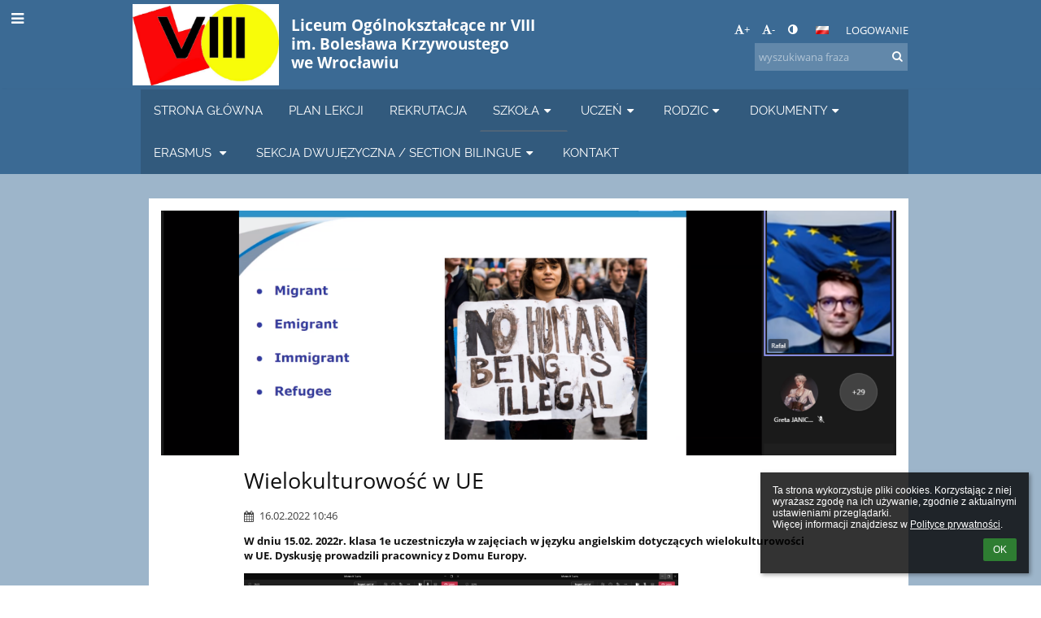

--- FILE ---
content_type: text/html; charset=utf-8
request_url: https://lo8wroclaw.edupage.org/blog/?bid=blog4&aid=205
body_size: 13090
content:
<!DOCTYPE html>		
			<!--[if lte IE 8]>              <html class="ie8 no-js" lang="pl">     <![endif]-->
			<!--[if IE 9]>					<html class="ie9 no-js" lang="pl">     <![endif]-->
			<!--[if (gt IE 9)|!(IE)]><!-->	<html class="not-ie no-js " lang="pl">  <!--<![endif]-->
			<head>				
						<meta http-equiv="content-type" content="text/html; charset=utf-8">
		<link rel="alternate" type="application/rss+xml" title="RSS" href="/rss/news">
		<link rel="shortcut icon" href="/global/pics/favicon.ico">
		<title>UNESCO | Liceum Ogólnokształcące nr VIII</title>		
										
				<!-- @edupage27  lo8wroclaw-->
				
				<link rel="stylesheet" href="/global/pics/css/font-awesome.min.css?v=2e1ba4">
				<link rel="stylesheet" type="text/css" href="/global/pics/css/jquery-ui-1.12.1.css?v=77ad17" />
				<link rel="stylesheet" type="text/css" href="/global/pics/css/edupageDefault.css?v=58f8af"/>	
											
				<script type="text/javascript" src="/global/pics/js/jquery/jquery-3.7.1.min.js?v=20130325"></script>							
			<script type="text/javascript" src="/global/pics/js/jquery/jquery-migrate-3.5.0.min.js?v=20130325"></script>
							<script type="text/javascript" src="/global/pics/js/jquery/jquery-ui-1.12.1.min.js"></script>					<script type="text/javascript" src="/langs/pics/js/lang_pl.js?v=6ddb2b"></script>
					
				<script src="/global/pics/js/edubarUtils.js?v=af3be9" type="text/javascript"></script>	
										
						<meta name="viewport" content="width=device-width" />
		<meta name="referrer" content="origin">
		<link rel="stylesheet" href="/skin/pics/css/layoutDefault.css?v=c791e6"><link rel="stylesheet" href="/elearn/pics/skin/css/blog4.css?v=66738e" id="cssFor_blog4"><link rel="stylesheet" href="/elearn/pics/skin/css/skin.css?v=7f00cb" id="cssFor_skin"><style type="text/css" id="mainCssStyle">
				</style>
		
		<script type="text/javascript" src="/skin/pics/js/skinResponsiveScripts.js?v=8a5495"></script><link href="/global/pics/gfonts/Open_Sans/font.css?v=609110" type="text/css" rel="stylesheet"/><link href="/global/pics/gfonts/Raleway/font.css?v=b889dc" type="text/css" rel="stylesheet"/><link href="/global/pics/gfonts/Roboto/font.css?v=b9f210" type="text/css" rel="stylesheet"/>		<style type="text/css">
			.g_skincolors .asc-dt th, .g_skincolors .asc-dt th a {
				background-color: #172a3b;
				color: #111111;
			}
			.g_skincolors .asc-dt table tr.rec:nth-child(even) {
				background-color: #ebf5ff;
				color: #111111;
			}
			
			.g_skincolors .asc-dt table tr.rec:nth-child(odd) {
				background-color: #d7ecff;
				color: #111111;
			}
			.g_skincolors table.asc-timetable caption {
				color: #111111;
			}
		</style>
		<link rel="stylesheet" type="text/css" href="/global/pics/css/asc.css?dummy=903bf8"><link rel="stylesheet" type="text/css" href="/agenda/pics/css/agenda.css?dummy=8c075d">		<script type="text/javascript">
		if (!String.prototype.includes) {
			document.write('<script type="text/javascript" src="/asc/pics/old-browser-polyfill.js?dummy=d6dcf3"><'+'/script>');
		}
		var ASC=ASC||{};ASC.req_props={"edupage":"lo8wroclaw","lang":"pl","school_name":"Liceum Ogólnokształcące nr VIII","school_country":"pl","school_state":"","schoolyear_turnover":"08-01","year_auto":2025,"year_auto_date":"2026-01-23",
"custom_turnover":[],"firstDayOfWeek":1,
"weekendDays":[0,
6],"timezone":"Europe/Warsaw","sort_name_col":"LSF",
"dtFormats":{"date":"dd.mm.yy","time":"24"},"jsmodulemode":"bundled","loggedUser":"",
"loggedUserRights":[]};ASC.bundle_v="ae6e5c";ASC.edupage="lo8wroclaw";
ASC.server="edupage27";
ASC.school_name="Liceum Ogólnokształcące nr VIII";
ASC.lang="pl";
ASC.school_country="pl";
ASC.schoolyear_turnover="08-01";
ASC.sort_name_col="LSF";
ASC.browser="chrome";
ASC.gsechash="00000000";
ASC.firstDayOfWeek=1;
ASC.rtl=function(ltr, rtl){return ltr;};ASC.timezone_isWeekend_day=function(d) {switch(d){case 0:return true;case 6:return true;}return false;};ASC.timezone_firstDayOfWeek=function(){return 1;};		</script>		
					<script type="text/javascript" src="/global/pics/js/bundles/bundle_main.min.js?dummy=149e9f"></script>
					<script type="text/javascript">
				$j.holdReady(true);
				ASC.requireAsync('/asc/edurequest.js').then(function(){$j.holdReady(false)});
			</script>
									
			</head>		
			<body id="docbody" class="   " data-isLoginSkin="0" data-m="blog/blog4">
			<div class="topDiv"><div class="edubarMainSkin nowmaxL"><div class="skgd composite sgmain" data-sgid="skin_main" id="skin_main"  data-templateid="skin" data-randid="skin_main-79650">			<ul class="skip-links">
									<li><a href="#skin_FixedHeader_1">Górne menu</a></li>
													<li><a href="#skin_PageContent_1">Zawartość</a></li>
																	<li><a href="#skin_LegalInfo_2">Stopka</a></li>
						
			</ul>
			<div class="skgd composite" data-sgid="skin_Div_1" id="skin_Div_1" ><div class="skgd composite" data-sgid="skin_Div_5" id="skin_Div_5" ><div class="skgd composite skgdContainer" data-sgid="skin_Container_3" id="skin_Container_3" ><section class="skgd composite skgdSection visualEdit inlineEditable sgsp" data-sgid="skin_Section_2" id="skin_Section_2" ><ul class="skgd composite fbox responsive" data-sgid="skin_BoxF_3" id="skin_BoxF_3" ><li style="flex:auto 1 1;"  class="compositeInner"><div class="skgd composite" data-sgid="skin_Div_10" id="skin_Div_10" ><a class="skgd composite ihoverable" data-sgid="skin_Link_3" id="skin_Link_3"  href="/"><ul class="skgd composite fbox responsive" data-sgid="skin_BoxF_4" id="skin_BoxF_4" ><li style="flex:auto 0 0;"  class="compositeInner"><img class="skgd skgdLogoImg" data-sgid="skin_Logo_2" id="skin_Logo_2"  src="//cloud-9.edupage.org/cloud?z%3AwuzBgGe1tLLQTCXp8cIyO7JiXnYk3wsdtI2V5jP1NYOpcuVI21UEM6XUyNRv%2Fns4V1Wq9ZjAvOqNFXJ0Fu9BjjM%2BRhSeN%2BkvaliRYlJip8RpiFbx0REamb28CQKLox39" alt="Strona domowa" onerror="this.style.display='none'"></li><li style="flex:auto 1 1;"  class="compositeInner"><div class="skgd composite" data-sgid="skin_Div_11" id="skin_Div_11" ><span class="skgd skgdLogoText" data-sgid="skin_LogoText_2" id="skin_LogoText_2" ><span style="font-size:81%;line-height: 120%;display:inline-block;">Liceum Ogólnokształcące nr VIII<br />
im. Bolesława Krzywoustego <br />
we Wrocławiu</span></span></div></li></ul></a></div></li><li style="flex:200px  1 1;"  class="compositeInner"><div class="skgd composite" data-sgid="skin_Div_13" id="skin_Div_13" ><div class="skgd composite" data-sgid="skin_Div_14" id="skin_Div_14" ><div class="skgd skgdLangChooser" data-sgid="skin_LangChooser_1" id="skin_LangChooser_1" >		
			<a title="Wybór języka: Polski (Polish)" class="selectedLang langChooserMenuBtn" role="button" tabindex="0" data-langs="[{&quot;id&quot;:&quot;pl&quot;,&quot;name&quot;:&quot;Polski (Polish)&quot;,&quot;icon&quot;:&quot;\/langs\/pics\/pl.gif?v=3&quot;,&quot;url&quot;:&quot;\/?lang=pl&quot;},{&quot;id&quot;:&quot;en&quot;,&quot;name&quot;:&quot;English&quot;,&quot;icon&quot;:&quot;\/langs\/pics\/en.gif?v=3&quot;,&quot;url&quot;:&quot;\/?lang=en&quot;},{&quot;id&quot;:&quot;de&quot;,&quot;name&quot;:&quot;Deutsch&quot;,&quot;icon&quot;:&quot;\/langs\/pics\/de.gif?v=3&quot;,&quot;url&quot;:&quot;\/?lang=de&quot;},{&quot;id&quot;:&quot;es&quot;,&quot;name&quot;:&quot;Spanish&quot;,&quot;icon&quot;:&quot;\/langs\/pics\/es.gif?v=3&quot;,&quot;url&quot;:&quot;\/?lang=es&quot;}]">
				<span style="background: url('//static.edupage.org/langs/pics/flags.png?v=830941') -48px -100px no-repeat;">
				</span>
				<span class="skgd-eyes-hidden">Polski (Polish)</span>
			</a>
							<div class="skgdMainFontSizes">
					<a class="skgdChangeFontSize" data-change="1" title="Zwiększ rozmiar tekstu" tabindex="0" role="button"><i class="fa  fa-font" aria-label="Zwiększ rozmiar tekstu"></i>+</a>
					<a class="skgdChangeFontSize" data-change="-1" title="Zmniejsz rozmiar tekstu" tabindex="0" role="button"><i class="fa  fa-font" aria-label="Zmniejsz rozmiar tekstu"></i>-</a>

					<a class="skgdChangeFontSize" data-change="contrast" title="Zwiększenie kontrastu" tabindex="0" role="button"><i class="fa fa-adjust" aria-label="Zwiększenie kontrastu"></i></a>
				</div>
				</div><a class="skgd composite ihoverable" data-sgid="skin_Link_4" id="skin_Link_4"  href="/login/">Logowanie</a></div><div class="skgd skgdSearchbox" data-sgid="skin_Searchbox_1" id="skin_Searchbox_1" >		<form action="//lo8wroclaw.edupage.org/search/" method="get">
			<input type="text" name="q" value="" class="skgdSearchInput" placeholder="wyszukiwana fraza" title="wyszukiwana fraza" aria-label="wyszukiwana fraza"><button type="submit" class="skgdSearchButton" title="Szukaj"><i class="fa fa-fw fa-search" aria-label="Szukaj"></i></button>
				<input type="hidden" name="cx" value="007363575946410195037:6gnn9e1l7ae">
    <input type="hidden" name="cof" value="FORID:11">
    		</form>
		</div></div></li></ul></section></div></div><ul class="skgd composite" data-sgid="skin_BoxV_3" id="skin_BoxV_3" ><li class="compositeInner"><header class="skgd composite skgdFixedHeader fixedRight" data-sgid="skin_FixedHeader_1" id="skin_FixedHeader_1" ><div class="skgd composite skgdContainer" data-sgid="skin_Container_4" id="skin_Container_4" ><section class="skgd composite skgdSection visualEdit inlineEditable sgsp" data-sgid="skin_Section_3" id="skin_Section_3" ><div class="skgd composite" data-sgid="skin_Div_15" id="skin_Div_15" ><a class="skgd composite ihoverable" data-sgid="skin_Link_6" id="skin_Link_6"  href="/"><ul class="skgd composite fbox responsive" data-sgid="skin_BoxF_6" id="skin_BoxF_6" ><li style="flex:auto 0 0;"  class="compositeInner"><img class="skgd skgdLogoImg" data-sgid="skin_Logo_3" id="skin_Logo_3"  src="//cloud-9.edupage.org/cloud?z%3AwuzBgGe1tLLQTCXp8cIyO7JiXnYk3wsdtI2V5jP1NYOpcuVI21UEM6XUyNRv%2Fns4V1Wq9ZjAvOqNFXJ0Fu9BjjM%2BRhSeN%2BkvaliRYlJip8RpiFbx0REamb28CQKLox39" alt="Strona domowa" onerror="this.style.display='none'"></li><li style="flex:auto 1 1;"  class="compositeInner"><div class="skgd composite" data-sgid="skin_Div_16" id="skin_Div_16" ><span class="skgd skgdLogoText" data-sgid="skin_LogoText_4" id="skin_LogoText_4" ><span style="font-size:100%;line-height: 120%;display:inline-block;">Liceum Ogólnokształcące nr VIII<br />
im. Bolesława Krzywoustego <br />
we Wrocławiu</span></span></div></li></ul></a></div><nav class="skgd menub horizontal side-menu-left" data-sgid="skin_MenuB_2" id="skin_MenuB_2" ><div class="skgdMiniMenu"><ul class="level0"><li class="skgdMenuItem skgdTopMenuItem skgdMiniMenuItem"><a class="skgdMenuItemLink skgdMiniMenuLink" aria-label="Pokaż menu" role="button" title="Pokaż menu" tabindex="0"><i class="fa fa-bars fa-fw" aria-hidden="true"></i></a></li></ul></div><a class="skgdSideMenuOpenBtn" aria-label="Pokaż menu" title="Pokaż menu" tabindex="0"  role="button"><i class="fa fa-bars fa-fw" aria-hidden="true"></i></a><ul class="level0 skgdFullMenu"><li class="skgdMenuItem skgdTopMenuItem"><a class="skgdMenuItemLink"  tabindex="0" role="button" href="/?">STRONA GŁÓWNA</a></li><li class="skgdMenuItem skgdTopMenuItem"><a class="skgdMenuItemLink"  tabindex="0" role="button" href="/timetable/">PLAN LEKCJI</a></li><li class="skgdMenuItem skgdTopMenuItem"><a class="skgdMenuItemLink"  tabindex="0" role="button" href="/a/rekrutacja">REKRUTACJA</a></li><li class="skgdMenuItem skgdTopMenuItem selected hasSubmenu"><a class="skgdMenuItemLink"  tabindex="0" role="button" aria-expanded="false" aria-controls="skin_MenuB_2_sm3" >SZKOŁA<i class="fa fa-caret-down fa-fw" aria-label="This item has submenu" role="img"></i></a><div class="skgdSubmenuDiv skgdSubmenuDiv2" id="skin_MenuB_2_sm3"><div class="submenuContent modCount19"><ul class="level1 modCount19"><li class="skgdSubmenuItem"><a class="skgdSubmenuItemLink withIcon" href="/a/dyrekcja"><i class="fa fa-check fa-fw" aria-hidden="true" role="img"></i><span class="fn">Dyrekcja</span></a></li><li class="skgdSubmenuItem"><a class="skgdSubmenuItemLink withIcon" href="/a/grono-pedagogiczne"><i class="fa fa-check fa-fw" aria-hidden="true" role="img"></i><span class="fn">Grono pedagogiczne</span></a></li><li class="skgdSubmenuItem"><a class="skgdSubmenuItemLink withIcon" href="/a/pedagog-psycholog"><i class="fa fa-check fa-fw" aria-hidden="true" role="img"></i><span class="fn">Pedagog - Psycholog</span></a></li><li class="skgdSubmenuItem"><a class="skgdSubmenuItemLink withIcon" href="/a/o-szkole"><i class="fa fa-check fa-fw" aria-hidden="true" role="img"></i><span class="fn">O szkole</span></a></li><li class="skgdSubmenuItem"><a class="skgdSubmenuItemLink withIcon" href="/a/biblioteka"><i class="fa fa-check fa-fw" aria-hidden="true" role="img"></i><span class="fn">Biblioteka</span></a></li><li class="skgdSubmenuItem selected"><a class="skgdSubmenuItemLink withIcon" href="/a/unesco"><i class="fa fa-check fa-fw" aria-hidden="true" role="img"></i><span class="fn">UNESCO</span></a></li><li class="skgdSubmenuItem"><a class="skgdSubmenuItemLink withIcon" href="/a/ambasador-pe-epas"><i class="fa fa-check fa-fw" aria-hidden="true" role="img"></i><span class="fn">Ambasador PE-EPAS</span></a></li><li class="skgdSubmenuItem"><a class="skgdSubmenuItemLink withIcon" href="/a/konkursy-i-olimpiady"><i class="fa fa-check fa-fw" aria-hidden="true" role="img"></i><span class="fn">Konkursy i olimpiady</span></a></li><li class="skgdSubmenuItem"><a class="skgdSubmenuItemLink withIcon" href="/a/sport-w-lo-nr-8"><i class="fa fa-check fa-fw" aria-hidden="true" role="img"></i><span class="fn">Sport w LO nr 8</span></a></li><li class="skgdSubmenuItem"><a class="skgdSubmenuItemLink withIcon" href="/a/foto8lo"><i class="fa fa-check fa-fw" aria-hidden="true" role="img"></i><span class="fn">Foto8lo</span></a></li><li class="skgdSubmenuItem"><a class="skgdSubmenuItemLink withIcon" href="/a/przetargi"><i class="fa fa-check fa-fw" aria-hidden="true" role="img"></i><span class="fn">Przetargi</span></a></li><li class="skgdSubmenuItem"><a class="skgdSubmenuItemLink withIcon" href="/a/komisja-socjalna"><i class="fa fa-check fa-fw" aria-hidden="true" role="img"></i><span class="fn">Komisja socjalna</span></a></li><li class="skgdSubmenuItem"><a class="skgdSubmenuItemLink withIcon" href="/calendar/?#now"><i class="fa fa-check fa-fw" aria-hidden="true" role="img"></i><span class="fn">Kalendarz</span></a></li><li class="skgdSubmenuItem"><a class="skgdSubmenuItemLink skgdSubmenuTitle " role="button"><span class="fn">Z życia szkoły</span></a><ul class="level2 modCount1"><li class="skgdSubmenuItem"><a class="skgdSubmenuItemLink withIcon" href="/album/"><i class="fa fa-check fa-fw" aria-hidden="true" role="img"></i><span class="fn">Galerie fotografii</span></a></li></ul></li><li class="skgdSubmenuItem"><a class="skgdSubmenuItemLink skgdSubmenuTitle " role="button"><span class="fn">Projekty</span></a><ul class="level2 modCount5"><li class="skgdSubmenuItem"><a class="skgdSubmenuItemLink withIcon" href="/a/czytanie-bajek"><i class="fa fa-check fa-fw" aria-hidden="true" role="img"></i><span class="fn">Czytanie bajek</span></a></li><li class="skgdSubmenuItem"><a class="skgdSubmenuItemLink withIcon" href="/a/obozy-naukowe"><i class="fa fa-check fa-fw" aria-hidden="true" role="img"></i><span class="fn">Obozy naukowe</span></a></li><li class="skgdSubmenuItem"><a class="skgdSubmenuItemLink withIcon" href="/a/edukacja-przyrodnicza"><i class="fa fa-check fa-fw" aria-hidden="true" role="img"></i><span class="fn">Edukacja przyrodnicza</span></a></li><li class="skgdSubmenuItem"><a class="skgdSubmenuItemLink withIcon" href="/a/nowe-horyzonty-edukacji-filmowej"><i class="fa fa-check fa-fw" aria-hidden="true" role="img"></i><span class="fn">Nowe Horyzonty Edukacji Filmowej</span></a></li><li class="skgdSubmenuItem"><a class="skgdSubmenuItemLink withIcon" href="/a/international-village"><i class="fa fa-check fa-fw" aria-hidden="true" role="img"></i><span class="fn">International Village</span></a></li></ul></li><li class="skgdSubmenuItem"><a class="skgdSubmenuItemLink skgdSubmenuTitle " role="button"><span class="fn">Inne</span></a><ul class="level2 modCount4"><li class="skgdSubmenuItem"><a class="skgdSubmenuItemLink withIcon" href="/a/szkola-w-czasie-pandemii"><i class="fa fa-check fa-fw" aria-hidden="true" role="img"></i><span class="fn">Szkoła w czasie pandemii</span></a></li><li class="skgdSubmenuItem"><a class="skgdSubmenuItemLink withIcon" href="/a/rodo-1"><i class="fa fa-check fa-fw" aria-hidden="true" role="img"></i><span class="fn">RODO</span></a></li><li class="skgdSubmenuItem"><a class="skgdSubmenuItemLink withIcon" href="http://lo8wroclaw.bip.gov.pl/" target="_blank"><i class="fa fa-check fa-fw" aria-hidden="true" role="img"></i><span class="fn">BIP</span></a></li><li class="skgdSubmenuItem"><a class="skgdSubmenuItemLink withIcon" href="/a/ubezpieczenie-nw"><i class="fa fa-check fa-fw" aria-hidden="true" role="img"></i><span class="fn">Ubezpieczenie NW</span></a></li></ul></li><li class="skgdSubmenuItem"><a class="skgdSubmenuItemLink skgdSubmenuTitle " role="button"><span class="fn">Uroczystości szkolne</span></a><ul class="level2 modCount6"><li class="skgdSubmenuItem"><a class="skgdSubmenuItemLink withIcon" href="/a/50-lecie"><i class="fa fa-check fa-fw" aria-hidden="true" role="img"></i><span class="fn">50 lecie</span></a></li><li class="skgdSubmenuItem"><a class="skgdSubmenuItemLink withIcon" href="/a/60-lecie"><i class="fa fa-check fa-fw" aria-hidden="true" role="img"></i><span class="fn">60 lecie</span></a></li><li class="skgdSubmenuItem"><a class="skgdSubmenuItemLink withIcon" href="/a/65-lecie-viii-lo"><i class="fa fa-check fa-fw" aria-hidden="true" role="img"></i><span class="fn">65-lecie VIII LO</span></a></li><li class="skgdSubmenuItem"><a class="skgdSubmenuItemLink withIcon" href="/a/10-lecie-sekcji-dwujezycznej"><i class="fa fa-check fa-fw" aria-hidden="true" role="img"></i><span class="fn">10 lecie sekcji dwujęzycznej</span></a></li><li class="skgdSubmenuItem"><a class="skgdSubmenuItemLink withIcon" href="/a/20-lecie-sekcji-dwujezycznej"><i class="fa fa-check fa-fw" aria-hidden="true" role="img"></i><span class="fn">20 lecie sekcji dwujęzycznej</span></a></li><li class="skgdSubmenuItem"><a class="skgdSubmenuItemLink withIcon" href="/a/70-lecie-1"><i class="fa fa-check fa-fw" aria-hidden="true" role="img"></i><span class="fn">70 lecie</span></a></li></ul></li><li class="skgdSubmenuItem"><a class="skgdSubmenuItemLink skgdSubmenuTitle " role="button"><span class="fn">Archiwum</span></a><ul class="level2 modCount1"><li class="skgdSubmenuItem"><a class="skgdSubmenuItemLink withIcon" href="/a/szkola-z-poezja"><i class="fa fa-check fa-fw" aria-hidden="true" role="img"></i><span class="fn">Szkoła z poezją</span></a></li></ul></li><li class="skgdSubmenuItem"><a class="skgdSubmenuItemLink skgdSubmenuTitle " role="button"><span class="fn">Przedmioty</span></a><ul class="level2 modCount16"><li class="skgdSubmenuItem"><a class="skgdSubmenuItemLink withIcon" href="/a/jpolski"><i class="fa fa-check fa-fw" aria-hidden="true" role="img"></i><span class="fn">J.polski</span></a></li><li class="skgdSubmenuItem"><a class="skgdSubmenuItemLink withIcon" href="/a/jangielski"><i class="fa fa-check fa-fw" aria-hidden="true" role="img"></i><span class="fn">J.angielski</span></a></li><li class="skgdSubmenuItem"><a class="skgdSubmenuItemLink withIcon" href="/a/jrosyjski"><i class="fa fa-check fa-fw" aria-hidden="true" role="img"></i><span class="fn">J.rosyjski</span></a></li><li class="skgdSubmenuItem"><a class="skgdSubmenuItemLink withIcon" href="/a/historia-wos"><i class="fa fa-check fa-fw" aria-hidden="true" role="img"></i><span class="fn">Historia, WOS</span></a></li><li class="skgdSubmenuItem"><a class="skgdSubmenuItemLink withIcon" href="/a/matematyka"><i class="fa fa-check fa-fw" aria-hidden="true" role="img"></i><span class="fn">Matematyka</span></a></li><li class="skgdSubmenuItem"><a class="skgdSubmenuItemLink withIcon" href="/a/fizyka"><i class="fa fa-check fa-fw" aria-hidden="true" role="img"></i><span class="fn">Fizyka</span></a></li><li class="skgdSubmenuItem"><a class="skgdSubmenuItemLink withIcon" href="/a/chemia"><i class="fa fa-check fa-fw" aria-hidden="true" role="img"></i><span class="fn">Chemia</span></a></li><li class="skgdSubmenuItem"><a class="skgdSubmenuItemLink withIcon" href="/a/biologia"><i class="fa fa-check fa-fw" aria-hidden="true" role="img"></i><span class="fn">Biologia</span></a></li><li class="skgdSubmenuItem"><a class="skgdSubmenuItemLink withIcon" href="/a/geografia"><i class="fa fa-check fa-fw" aria-hidden="true" role="img"></i><span class="fn">Geografia</span></a></li><li class="skgdSubmenuItem"><a class="skgdSubmenuItemLink withIcon" href="/a/przyroda-1"><i class="fa fa-check fa-fw" aria-hidden="true" role="img"></i><span class="fn">Przyroda</span></a></li><li class="skgdSubmenuItem"><a class="skgdSubmenuItemLink withIcon" href="/a/wiedza-o-kulturze"><i class="fa fa-check fa-fw" aria-hidden="true" role="img"></i><span class="fn">Wiedza o kulturze</span></a></li><li class="skgdSubmenuItem"><a class="skgdSubmenuItemLink withIcon" href="/a/informatyka"><i class="fa fa-check fa-fw" aria-hidden="true" role="img"></i><span class="fn">Informatyka</span></a></li><li class="skgdSubmenuItem"><a class="skgdSubmenuItemLink withIcon" href="/a/edukacja-dla-bezpieczenstwa"><i class="fa fa-check fa-fw" aria-hidden="true" role="img"></i><span class="fn">Edukacja dla bezpieczeństwa</span></a></li><li class="skgdSubmenuItem"><a class="skgdSubmenuItemLink withIcon" href="/a/podstawy-przedsiebiorczosci"><i class="fa fa-check fa-fw" aria-hidden="true" role="img"></i><span class="fn">Podstawy przedsiębiorczości</span></a></li><li class="skgdSubmenuItem"><a class="skgdSubmenuItemLink withIcon" href="/a/religia"><i class="fa fa-check fa-fw" aria-hidden="true" role="img"></i><span class="fn">Religia</span></a></li><li class="skgdSubmenuItem"><a class="skgdSubmenuItemLink withIcon" href="/a/wychowanie-fizyczne"><i class="fa fa-check fa-fw" aria-hidden="true" role="img"></i><span class="fn">Wychowanie fizyczne</span></a></li></ul></li></ul></div><div style="clear:both"></div></div></li><li class="skgdMenuItem skgdTopMenuItem hasSubmenu"><a class="skgdMenuItemLink"  tabindex="0" role="button" aria-expanded="false" aria-controls="skin_MenuB_2_sm4" >UCZEŃ<i class="fa fa-caret-down fa-fw" aria-label="This item has submenu" role="img"></i></a><div class="skgdSubmenuDiv skgdSubmenuDiv2" id="skin_MenuB_2_sm4"><div class="submenuContent withImage modCount6"><ul class="level1 modCount6"><li class="skgdSubmenuItem"><a class="skgdSubmenuItemLink withIcon" href="/a/podreczniki"><i class="fa fa-check fa-fw" aria-hidden="true" role="img"></i><span class="fn">Podręczniki</span></a></li><li class="skgdSubmenuItem"><a class="skgdSubmenuItemLink withIcon" href="/a/samorzad-szkolny"><i class="fa fa-check fa-fw" aria-hidden="true" role="img"></i><span class="fn">Samorząd szkolny</span></a></li><li class="skgdSubmenuItem"><a class="skgdSubmenuItemLink withIcon" href="/a/wolontariat-3"><i class="fa fa-check fa-fw" aria-hidden="true" role="img"></i><span class="fn">Wolontariat</span></a></li><li class="skgdSubmenuItem"><a class="skgdSubmenuItemLink withIcon" href="/a/liga-klas"><i class="fa fa-check fa-fw" aria-hidden="true" role="img"></i><span class="fn">Liga klas</span></a></li><li class="skgdSubmenuItem"><a class="skgdSubmenuItemLink withIcon" href="/a/matura"><i class="fa fa-check fa-fw" aria-hidden="true" role="img"></i><span class="fn">Matura</span></a></li><li class="skgdSubmenuItem"><a class="skgdSubmenuItemLink skgdSubmenuTitle " role="button"><span class="fn">Osiągnięcia uczniów</span></a><ul class="level2 modCount10"><li class="skgdSubmenuItem"><a class="skgdSubmenuItemLink withIcon" href="/a/20152016"><i class="fa fa-check fa-fw" aria-hidden="true" role="img"></i><span class="fn">2015/2016</span></a></li><li class="skgdSubmenuItem"><a class="skgdSubmenuItemLink withIcon" href="/a/20162017"><i class="fa fa-check fa-fw" aria-hidden="true" role="img"></i><span class="fn">2016/2017</span></a></li><li class="skgdSubmenuItem"><a class="skgdSubmenuItemLink withIcon" href="/a/20172018"><i class="fa fa-check fa-fw" aria-hidden="true" role="img"></i><span class="fn">2017/2018</span></a></li><li class="skgdSubmenuItem"><a class="skgdSubmenuItemLink withIcon" href="/a/20182019"><i class="fa fa-check fa-fw" aria-hidden="true" role="img"></i><span class="fn">2018/2019</span></a></li><li class="skgdSubmenuItem"><a class="skgdSubmenuItemLink withIcon" href="/a/20192020"><i class="fa fa-check fa-fw" aria-hidden="true" role="img"></i><span class="fn">2019/2020</span></a></li><li class="skgdSubmenuItem"><a class="skgdSubmenuItemLink withIcon" href="/a/20202021"><i class="fa fa-check fa-fw" aria-hidden="true" role="img"></i><span class="fn">2020/2021</span></a></li><li class="skgdSubmenuItem"><a class="skgdSubmenuItemLink withIcon" href="/a/20212022"><i class="fa fa-check fa-fw" aria-hidden="true" role="img"></i><span class="fn">2021/2022</span></a></li><li class="skgdSubmenuItem"><a class="skgdSubmenuItemLink withIcon" href="/a/20222023"><i class="fa fa-check fa-fw" aria-hidden="true" role="img"></i><span class="fn">2022/2023</span></a></li><li class="skgdSubmenuItem"><a class="skgdSubmenuItemLink withIcon" href="/a/20232024"><i class="fa fa-check fa-fw" aria-hidden="true" role="img"></i><span class="fn">2023/2024</span></a></li><li class="skgdSubmenuItem"><a class="skgdSubmenuItemLink withIcon" href="/a/20242025"><i class="fa fa-check fa-fw" aria-hidden="true" role="img"></i><span class="fn">2024/2025</span></a></li></ul></li></ul></div><div class="submenuImage"><img src="/global/pics/skins/slide/thumbs/fill320x320trslide102.jpg" alt="" aria-hidden="true"></div><div style="clear:both"></div></div></li><li class="skgdMenuItem skgdTopMenuItem hasSubmenu"><a class="skgdMenuItemLink"  tabindex="0" role="button" aria-expanded="false" aria-controls="skin_MenuB_2_sm5" >RODZIC<i class="fa fa-caret-down fa-fw" aria-label="This item has submenu" role="img"></i></a><div class="skgdSubmenuDiv skgdSubmenuDiv2" id="skin_MenuB_2_sm5"><div class="submenuContent withImage modCount2"><ul class="level1 modCount2"><li class="skgdSubmenuItem"><a class="skgdSubmenuItemLink withIcon" href="/a/rada-rodzicow"><i class="fa fa-check fa-fw" aria-hidden="true" role="img"></i><span class="fn">Rada Rodziców</span></a></li><li class="skgdSubmenuItem"><a class="skgdSubmenuItemLink withIcon" href="/a/druki-do-pobrania"><i class="fa fa-check fa-fw" aria-hidden="true" role="img"></i><span class="fn">Druki do pobrania</span></a></li></ul></div><div class="submenuImage"><img src="/global/pics/skins/slide/thumbs/fill320x320trslide103.jpg" alt="" aria-hidden="true"></div><div style="clear:both"></div></div></li><li class="skgdMenuItem skgdTopMenuItem hasSubmenu"><a class="skgdMenuItemLink"  tabindex="0" role="button" aria-expanded="false" aria-controls="skin_MenuB_2_sm6" >DOKUMENTY<i class="fa fa-caret-down fa-fw" aria-label="This item has submenu" role="img"></i></a><div class="skgdSubmenuDiv skgdSubmenuDiv2" id="skin_MenuB_2_sm6"><div class="submenuContent withImage modCount5"><ul class="level1 modCount5"><li class="skgdSubmenuItem"><a class="skgdSubmenuItemLink withIcon" href="https://cloud-5.edupage.org/cloud/STATUT_2026_styczen.pdf?z%3AVeHHE3dkvMA7a5wU0g%2FjWm2CURZu8ssts%2BOGgN0PoYdvmOuPm9E%2B9MHWiHiXGHy88I%2By1eRl1m2Gjj%2FVIoBj3w%3D%3D" target="_blank"><i class="fa fa-check fa-fw" aria-hidden="true" role="img"></i><span class="fn">STATUT SZKOŁY</span></a></li><li class="skgdSubmenuItem"><a class="skgdSubmenuItemLink withIcon" href="/a/deklaracja-dostepnosci-1"><i class="fa fa-check fa-fw" aria-hidden="true" role="img"></i><span class="fn">Deklaracja dostępności</span></a></li><li class="skgdSubmenuItem"><a class="skgdSubmenuItemLink withIcon" href="/a/bezpieczenstwo"><i class="fa fa-check fa-fw" aria-hidden="true" role="img"></i><span class="fn">BEZPIECZEŃSTWO</span></a></li><li class="skgdSubmenuItem"><a class="skgdSubmenuItemLink withIcon" href="/a/wolontariat-2"><i class="fa fa-check fa-fw" aria-hidden="true" role="img"></i><span class="fn">Wolontariat</span></a></li><li class="skgdSubmenuItem"><a class="skgdSubmenuItemLink withIcon" href="https://cloud-e.edupage.org/cloud/Standardy_09.2025.pdf?z%3AiVLHmgl4jLJntS0cFGufxocvrFQ2qdlJaSKjAZySvfMKyUt6ezVqXJVPTqzvSAPJi%2BRx0A1MmBTklRngSaj5LA%3D%3D" target="_blank"><i class="fa fa-check fa-fw" aria-hidden="true" role="img"></i><span class="fn">STANDARDY OCHRONY MAŁOLETNICH</span></a></li></ul></div><div class="submenuImage"><img src="/global/pics/skins/slide/thumbs/fill320x320trslide101.jpg" alt="" aria-hidden="true"></div><div style="clear:both"></div></div></li><li class="skgdMenuItem skgdTopMenuItem hasSubmenu"><a class="skgdMenuItemLink"  tabindex="0" role="button" aria-expanded="false" aria-controls="skin_MenuB_2_sm7" >ERASMUS <i class="fa fa-caret-down fa-fw" aria-label="This item has submenu" role="img"></i></a><div class="skgdSubmenuDiv skgdSubmenuDiv2" id="skin_MenuB_2_sm7"><div class="submenuContent withImage modCount3"><ul class="level1 modCount3"><li class="skgdSubmenuItem"><a class="skgdSubmenuItemLink withIcon" href="/a/mobilnosc-kadry-edukacji-szkolnej-2023-2027"><i class="fa fa-check fa-fw" aria-hidden="true" role="img"></i><span class="fn">MOBILNOŚĆ KADRY EDUKACJI SZKOLNEJ 2023-2027</span></a></li><li class="skgdSubmenuItem"><a class="skgdSubmenuItemLink withIcon" href="/a/projekt-krok-blizej-do-wielojezycznej-europy-2019-2021"><i class="fa fa-check fa-fw" aria-hidden="true" role="img"></i><span class="fn">PROJEKT KROK BLIŻEJ DO WIELOJĘZYCZNEJ EUROPY 2019-2021</span></a></li><li class="skgdSubmenuItem"><a class="skgdSubmenuItemLink withIcon" href="/a/dzialania-poprojektowe-2021"><i class="fa fa-check fa-fw" aria-hidden="true" role="img"></i><span class="fn">DZIAŁANIA POPROJEKTOWE 2021</span></a></li></ul></div><div class="submenuImage"><img src="//cloud-5.edupage.org/cloud?z%3Aqqfh%2BQX9Uw8hD9Rm1%2FUtiR7LD6gTEt3LBhBtuYxF6Q%2BMxgRIvcwRqttyjK5VNEhAkVuSVPCZHUnbWg6XjzNNwlq2tXUlaaQY7%2B1XzLNcXRM%3D" alt="" aria-hidden="true"></div><div style="clear:both"></div></div></li><li class="skgdMenuItem skgdTopMenuItem hasSubmenu"><a class="skgdMenuItemLink"  tabindex="0" role="button" aria-expanded="false" aria-controls="skin_MenuB_2_sm8" >SEKCJA DWUJĘZYCZNA / SECTION BILINGUE<i class="fa fa-caret-down fa-fw" aria-label="This item has submenu" role="img"></i></a><div class="skgdSubmenuDiv skgdSubmenuDiv2" id="skin_MenuB_2_sm8"><div class="submenuContent withImage modCount2"><ul class="level1 modCount2"><li class="skgdSubmenuItem"><a class="skgdSubmenuItemLink withIcon" href="/a/biezace-informacje--nos-actualites"><i class="fa fa-check fa-fw" aria-hidden="true" role="img"></i><span class="fn">Bieżące informacje / Nos actualités</span></a></li><li class="skgdSubmenuItem"><a class="skgdSubmenuItemLink withIcon" href="https://lo8wroclaw.edupage.org/text40/?eqa=dGV4dD10ZXh0JTJGdGV4dDQw"><i class="fa fa-check fa-fw" aria-hidden="true" role="img"></i><span class="fn">O sekcji dwujęzycznej / Qui sommes-nous ?</span></a></li></ul></div><div class="submenuImage"><img src="/global/pics/skins/slide/thumbs/fill320x320trslide103.jpg" alt="" aria-hidden="true"></div><div style="clear:both"></div></div></li><li class="skgdMenuItem skgdTopMenuItem"><a class="skgdMenuItemLink"  tabindex="0" role="button" href="/contact/">KONTAKT</a></li></ul>		<script type="text/javascript">
			$j('#skin_MenuB_2').responsiveMenuSkinGadget({"editable":false});
		</script></nav></section></div></header></li></ul></div><div class="skgd composite" data-sgid="skin_Div_17" id="skin_Div_17" ><div class="skgd composite skgdContainer" data-sgid="skin_Container_6" id="skin_Container_6" ><header class="skgd composite skgdModHeader" data-sgid="skin_ModuleHeader_1" id="skin_ModuleHeader_1" ></header><div class="skgd" data-sgid="skin_PageContent_1" id="skin_PageContent_1" ><main class="skgd composite sgmain maing sgspbe" data-sgid="blog4_main" id="blog4_main"  data-templateid="blog4" data-randid="blog4_main-55419"><h1 class="skgdMainHeading">UNESCO</h1><section class="skgd composite skgdSubpageContent" data-sgid="blog4_SubpageContent_1" id="blog4_SubpageContent_1" ><ul class="skgd composite sgbox sgsp skgdSectionGroup skgdListH1 responsive" data-sgid="blog4_SectionGroup_1" id="blog4_SectionGroup_1" ><li class="compositeInner skgdListLi" style=""><section class="skgd composite skgdSection visualEdit inlineEditable sgsp" data-sgid="blog4_Section_1" id="blog4_Section_1" ><ul class="skgd composite skgdList static" data-sgid="blog4_Blog_1" id="blog4_Blog_1" ><li class="skgd skgdli-blog4_BlogArticle_1-blog4_BlogArticle_1 composite skgdLi blogArticle" data-sgid="blog4_BlogArticle_1" id="blog4_BlogArticle_1"  data-listItemId=""><div class="skgd skgdli-blog4_BlogArticle_1-blog4_StyledBox_1 composite skgdSkb skb_skin0" data-sgid="blog4_StyledBox_1" id="blog4_StyledBox_1" ><img class="skgd skgdli-blog4_BlogArticle_1-blog4_DFImage_1" data-sgid="blog4_DFImage_1" id="blog4_DFImage_1"  src="//cloud-7.edupage.org/cloud?z%3AAgzliGM3sD9cvf7mfxX4rZ9OkUsTRzoeHSdq4z%2Bw37QlzlQ3Y6Z1VkiAY1kYqjV%2B1qsinDN9PFVaR5mNXxjdd95K6h5xIhG%2BNds15Ljc5R%2BlK1oTcj%2FbleDVtbUv6X44" alt="Wielokulturowość w UE"><ul class="skgd skgdli-blog4_BlogArticle_1-blog4_BoxV_1 composite" data-sgid="blog4_BoxV_1" id="blog4_BoxV_1" ><li class="compositeInner"><h2 class="skgd skgdli-blog4_BlogArticle_1-blog4_DFHeading_1" data-sgid="blog4_DFHeading_1" id="blog4_DFHeading_1" >Wielokulturowość w UE</h2></li><li class="compositeInner"><div class="skgd skgdli-blog4_BlogArticle_1-blog4_Div_1 composite" data-sgid="blog4_Div_1" id="blog4_Div_1" ><i class="skgd skgdli-blog4_BlogArticle_1-blog4_Icon_1 fa fa-calendar" data-sgid="blog4_Icon_1" id="blog4_Icon_1"  aria-hidden="true"></i><span class="skgd skgdli-blog4_BlogArticle_1-blog4_DFText_1" data-sgid="blog4_DFText_1" id="blog4_DFText_1" >16.02.2022 10:46</span></div></li><li class="compositeInner"><div class="skgd skgdli-blog4_BlogArticle_1-blog4_Div_2 composite" data-sgid="blog4_Div_2" id="blog4_Div_2" ><div class="skgd skgdli-blog4_BlogArticle_1-blog4_DFHtml_1 plainText" data-sgid="blog4_DFHtml_1" id="blog4_DFHtml_1" >W dniu 15.02. 2022r. klasa 1e&nbsp;uczestniczyła w zajęciach w języku angielskim dotyczących wielokulturowości w UE. Dyskusję prowadzili pracownicy z&nbsp;Domu Europy.</div></div></li><li class="compositeInner"><div class="skgd skgdli-blog4_BlogArticle_1-blog4_DFHtml_2 plainText" data-sgid="blog4_DFHtml_2" id="blog4_DFHtml_2" ><p><img alt="" height="150pxpx" src="//cloud2w.edupage.org/cloud/ifx2ef6e2038a5623aa_eduresized_Screenshot_%2863%29.png?z%3AXzrriOkxX7DVMZdEW2JztnxXdGmByagdLmqdmHRWpH5WkW%2Bqmim8Meg65V2Lo%2BBru9upH4JKfOyqVLRuv%2B7aAA%3D%3D" style="border: 0px" /><img alt="" height="150pxpx" src="//cloud7w.edupage.org/cloud/ifxa5738f79b8a0acb0_eduresized_Screenshot_%2861%29.png?z%3A%2FqltumNv1uVaiGJKJvLLsTb5UrefFJSBzuMzAMswP29ViDlXq0NyIMnHvVY1DacJMYc0NQT6u28rndH5PCfDUQ%3D%3D" style="border: 0px" /><img alt="" height="150pxpx" src="//cloud5w.edupage.org/cloud/ifxdae8dc608b711cb2_eduresized_Screenshot_%2860%29.png?z%3AHSsOTIa7a%2FnmfdF0UfFTJnIHJKTTB3%2BcUc2fbn3b6fPQESIbO9qlUZRJFkWSwxPDaO0hYJLFftZblRtM8kkf%2Fw%3D%3D" style="border: 0px" /></p></div></li><li class="compositeInner"><a class="skgd skgdli-blog4_BlogArticle_1-blog4_DFButton_1 skgdButton defaultButton" data-sgid="blog4_DFButton_1" id="blog4_DFButton_1"  href="/blog/?eqa=YmlkPWJsb2c0JndpZD1ibG9nNF9CbG9nXzE%3D">Wróć do listy artykułów</a></li></ul></div><ul class="skgd skgdli-blog4_BlogArticle_1-blog4_BoxV_2 composite" data-sgid="blog4_BoxV_2" id="blog4_BoxV_2" ><li class="compositeInner"><h2 class="skgd skgdli-blog4_BlogArticle_1-blog4_Heading_1 inlineEditable" data-sgid="blog4_Heading_1" id="blog4_Heading_1" >Ostatnie artykuły</h2></li><li class="compositeInner"><ul class="skgd skgdli-blog4_BlogArticle_1-blog4_BlogList_1 composite skgdList skgdListH skgdListCols4 responsive" data-sgid="blog4_BlogList_1" id="blog4_BlogList_1" ><li class="skgd skgdli-blog4_ListItem_1-blog4_ListItem_1 composite skgdLi" data-sgid="blog4_ListItem_1-9a15f42d1c524c306eb91c3df1216db248a8f224" id="blog4_ListItem_1-9a15f42d1c524c306eb91c3df1216db248a8f224"  data-listItemId="214"><div class="skgd skgdli-blog4_ListItem_1-blog4_StyledBox_2 composite skgdSkb skb_skin1" data-sgid="blog4_StyledBox_2-9a15f42d1c524c306eb91c3df1216db248a8f224" id="blog4_StyledBox_2-9a15f42d1c524c306eb91c3df1216db248a8f224" ><ul class="skgd skgdli-blog4_ListItem_1-blog4_BoxV_3 composite" data-sgid="blog4_BoxV_3-9a15f42d1c524c306eb91c3df1216db248a8f224" id="blog4_BoxV_3-9a15f42d1c524c306eb91c3df1216db248a8f224" ><li class="compositeInner"><img class="skgd skgdli-blog4_ListItem_1-blog4_DFImage_2" data-sgid="blog4_DFImage_2-9a15f42d1c524c306eb91c3df1216db248a8f224" id="blog4_DFImage_2-9a15f42d1c524c306eb91c3df1216db248a8f224"  src="//cloud-8.edupage.org/cloud?z%3AiYorb0vYNWMkAzSe%2BTAndV5zDgtJsD4L2e47E057K5vwltueoG6Ccp0bv6lS3Klrs8aC8AI4EUSFnYjJv%2F%2BigaGo5iWF8Uo%2Fs0f%2BwNnOXPs%3D" alt="Leadership Academy- warsztaty klas 1e i 2f"></li><li class="compositeInner"><div class="skgd skgdli-blog4_ListItem_1-blog4_Div_3 composite" data-sgid="blog4_Div_3-9a15f42d1c524c306eb91c3df1216db248a8f224" id="blog4_Div_3-9a15f42d1c524c306eb91c3df1216db248a8f224" ><a class="skgd skgdli-blog4_ListItem_1-blog4_Link_1 composite ihoverable" data-sgid="blog4_Link_1-9a15f42d1c524c306eb91c3df1216db248a8f224" id="blog4_Link_1-9a15f42d1c524c306eb91c3df1216db248a8f224"  href="/a/unesco?eqa=YmlkPWJsb2c0JmFpZD0yMTQ%3D" title="Leadership Academy- warsztaty klas 1e i 2f">Leadership Academy- warsztaty klas 1e i 2f</a><a class="skgd skgdli-blog4_ListItem_1-blog4_DFButton_2 skgdButton defaultButton" data-sgid="blog4_DFButton_2-9a15f42d1c524c306eb91c3df1216db248a8f224" id="blog4_DFButton_2-9a15f42d1c524c306eb91c3df1216db248a8f224"  href="/a/unesco?eqa=YmlkPWJsb2c0JmFpZD0yMTQ%3D">więcej</a></div></li></ul></div></li><li class="skgd skgdli-blog4_ListItem_1-blog4_ListItem_1 composite skgdLi" data-sgid="blog4_ListItem_1-19187dc98dce52fa4c4e8e05b341a9b77a51fd26" id="blog4_ListItem_1-19187dc98dce52fa4c4e8e05b341a9b77a51fd26"  data-listItemId="213"><div class="skgd skgdli-blog4_ListItem_1-blog4_StyledBox_2 composite skgdSkb skb_skin1" data-sgid="blog4_StyledBox_2-19187dc98dce52fa4c4e8e05b341a9b77a51fd26" id="blog4_StyledBox_2-19187dc98dce52fa4c4e8e05b341a9b77a51fd26" ><ul class="skgd skgdli-blog4_ListItem_1-blog4_BoxV_3 composite" data-sgid="blog4_BoxV_3-19187dc98dce52fa4c4e8e05b341a9b77a51fd26" id="blog4_BoxV_3-19187dc98dce52fa4c4e8e05b341a9b77a51fd26" ><li class="compositeInner"></li><li class="compositeInner"><div class="skgd skgdli-blog4_ListItem_1-blog4_Div_3 composite" data-sgid="blog4_Div_3-19187dc98dce52fa4c4e8e05b341a9b77a51fd26" id="blog4_Div_3-19187dc98dce52fa4c4e8e05b341a9b77a51fd26" ><a class="skgd skgdli-blog4_ListItem_1-blog4_Link_1 composite ihoverable" data-sgid="blog4_Link_1-19187dc98dce52fa4c4e8e05b341a9b77a51fd26" id="blog4_Link_1-19187dc98dce52fa4c4e8e05b341a9b77a51fd26"  href="/a/unesco?eqa=YmlkPWJsb2c0JmFpZD0yMTM%3D" title="Wsparcie uchodźców">Wsparcie uchodźców</a><a class="skgd skgdli-blog4_ListItem_1-blog4_DFButton_2 skgdButton defaultButton" data-sgid="blog4_DFButton_2-19187dc98dce52fa4c4e8e05b341a9b77a51fd26" id="blog4_DFButton_2-19187dc98dce52fa4c4e8e05b341a9b77a51fd26"  href="/a/unesco?eqa=YmlkPWJsb2c0JmFpZD0yMTM%3D">więcej</a></div></li></ul></div></li><li class="skgd skgdli-blog4_ListItem_1-blog4_ListItem_1 composite skgdLi" data-sgid="blog4_ListItem_1-e2154fea5da2dd0d1732ff30931723c2973003a0" id="blog4_ListItem_1-e2154fea5da2dd0d1732ff30931723c2973003a0"  data-listItemId="212"><div class="skgd skgdli-blog4_ListItem_1-blog4_StyledBox_2 composite skgdSkb skb_skin1" data-sgid="blog4_StyledBox_2-e2154fea5da2dd0d1732ff30931723c2973003a0" id="blog4_StyledBox_2-e2154fea5da2dd0d1732ff30931723c2973003a0" ><ul class="skgd skgdli-blog4_ListItem_1-blog4_BoxV_3 composite" data-sgid="blog4_BoxV_3-e2154fea5da2dd0d1732ff30931723c2973003a0" id="blog4_BoxV_3-e2154fea5da2dd0d1732ff30931723c2973003a0" ><li class="compositeInner"></li><li class="compositeInner"><div class="skgd skgdli-blog4_ListItem_1-blog4_Div_3 composite" data-sgid="blog4_Div_3-e2154fea5da2dd0d1732ff30931723c2973003a0" id="blog4_Div_3-e2154fea5da2dd0d1732ff30931723c2973003a0" ><a class="skgd skgdli-blog4_ListItem_1-blog4_Link_1 composite ihoverable" data-sgid="blog4_Link_1-e2154fea5da2dd0d1732ff30931723c2973003a0" id="blog4_Link_1-e2154fea5da2dd0d1732ff30931723c2973003a0"  href="/a/unesco?eqa=YmlkPWJsb2c0JmFpZD0yMTI%3D" title="Raport Youth2030">Raport Youth2030</a><a class="skgd skgdli-blog4_ListItem_1-blog4_DFButton_2 skgdButton defaultButton" data-sgid="blog4_DFButton_2-e2154fea5da2dd0d1732ff30931723c2973003a0" id="blog4_DFButton_2-e2154fea5da2dd0d1732ff30931723c2973003a0"  href="/a/unesco?eqa=YmlkPWJsb2c0JmFpZD0yMTI%3D">więcej</a></div></li></ul></div></li><li class="skgd skgdli-blog4_ListItem_1-blog4_ListItem_1 composite skgdLi" data-sgid="blog4_ListItem_1-1b4a364f76e9fa8073516100ed65590c50a6d5e9" id="blog4_ListItem_1-1b4a364f76e9fa8073516100ed65590c50a6d5e9"  data-listItemId="211"><div class="skgd skgdli-blog4_ListItem_1-blog4_StyledBox_2 composite skgdSkb skb_skin1" data-sgid="blog4_StyledBox_2-1b4a364f76e9fa8073516100ed65590c50a6d5e9" id="blog4_StyledBox_2-1b4a364f76e9fa8073516100ed65590c50a6d5e9" ><ul class="skgd skgdli-blog4_ListItem_1-blog4_BoxV_3 composite" data-sgid="blog4_BoxV_3-1b4a364f76e9fa8073516100ed65590c50a6d5e9" id="blog4_BoxV_3-1b4a364f76e9fa8073516100ed65590c50a6d5e9" ><li class="compositeInner"><img class="skgd skgdli-blog4_ListItem_1-blog4_DFImage_2" data-sgid="blog4_DFImage_2-1b4a364f76e9fa8073516100ed65590c50a6d5e9" id="blog4_DFImage_2-1b4a364f76e9fa8073516100ed65590c50a6d5e9"  src="//cloud-d.edupage.org/cloud?z%3Ar3IOdGLF8WY4wUFhD9JA5jRgER3D%2BU4JUjYzxZAakWuu%2BkVqkyvo25ZpAohAkUe6G2traN8KWGN2ZOHaZsCAoWonJg1c5VyRoZcn1G%2Fl9MU%3D" alt="Warsztaty „1Planet4All - Razem dla klimatu!” "></li><li class="compositeInner"><div class="skgd skgdli-blog4_ListItem_1-blog4_Div_3 composite" data-sgid="blog4_Div_3-1b4a364f76e9fa8073516100ed65590c50a6d5e9" id="blog4_Div_3-1b4a364f76e9fa8073516100ed65590c50a6d5e9" ><a class="skgd skgdli-blog4_ListItem_1-blog4_Link_1 composite ihoverable" data-sgid="blog4_Link_1-1b4a364f76e9fa8073516100ed65590c50a6d5e9" id="blog4_Link_1-1b4a364f76e9fa8073516100ed65590c50a6d5e9"  href="/a/unesco?eqa=YmlkPWJsb2c0JmFpZD0yMTE%3D" title="Warsztaty „1Planet4All - Razem dla klimatu!” ">Warsztaty „1Planet4All - Razem dla klimatu!” </a><a class="skgd skgdli-blog4_ListItem_1-blog4_DFButton_2 skgdButton defaultButton" data-sgid="blog4_DFButton_2-1b4a364f76e9fa8073516100ed65590c50a6d5e9" id="blog4_DFButton_2-1b4a364f76e9fa8073516100ed65590c50a6d5e9"  href="/a/unesco?eqa=YmlkPWJsb2c0JmFpZD0yMTE%3D">więcej</a></div></li></ul></div></li></ul></li></ul></li></ul></section></li></ul></section></main><script type="text/javascript">window.blogid = "blog4";</script>		<script type="text/javascript">			
			$j(document).ready(function($) {
				var accepted = localStorage.getItem('euCookieAccepted') || sessionStorage.getItem('euCookieAccepted');
				if (!accepted) {
					var s = '';
					s += '<div class="eu-cookie-panel" style="white-space:pre-wrap">';
						s += ls(7818);
						s += '<div style="text-align: right;margin-top: 10px;">';						
							s += '<a class="flat-button flat-button-greend eu-cookie-closeBtn" tabindex="0" role="button">'+lset(1573)+'</a>';
						s += '</div>';
					s += '</div>';
					var elem = $(s).prependTo($('body'));
					
					elem.find('.eu-cookie-closeBtn').click(function() {
						localStorage.setItem('euCookieAccepted','1');
						sessionStorage.setItem('euCookieAccepted','1');
						elem.fadeOut('fast',function() {
							elem.remove();
						});
					}).on('keypress', function(e) {
						if (e.which == 13) {
							$(this).click();
							return false;
						}
					})
				}
				
			});
		</script>
		</div></div></div><div class="skgd composite" data-sgid="skin_Div_18" id="skin_Div_18" ><div class="skgd composite skgdContainer" data-sgid="skin_Container_8" id="skin_Container_8" ><ul class="skgd composite sgbox sgsp skgdSectionGroup skgdListH skgdListHGap skgdListCols3 responsive" data-sgid="skin_SectionGroup_1" id="skin_SectionGroup_1" ><li class="compositeInner skgdListLi" style="padding-right:1em;padding-bottom:1em;"><section class="skgd composite skgdSection visualEdit inlineEditable sgsp" data-sgid="skin_Section_8" id="skin_Section_8" ><ul class="skgd composite" data-sgid="skin_BoxV_4" id="skin_BoxV_4" ><li class="compositeInner"><h3 class="skgd inlineEditable" data-sgid="skin_Heading_1" id="skin_Heading_1" >Linki</h3></li><li class="compositeInner"><ul class="skgd composite skgdList responsive skgd-fa-ul" data-sgid="skin_LegalInfo_2" id="skin_LegalInfo_2" ><li class="skgd skgdli-skin_ListItem_2-skin_ListItem_2 composite skgdLi skgd-fa-li fa-envelope" data-sgid="skin_ListItem_2-b6589fc6ab0dc82cf12099d1c2d40ab994e8410c" id="skin_ListItem_2-b6589fc6ab0dc82cf12099d1c2d40ab994e8410c"  data-listItemId="0"><a class="skgd skgdli-skin_ListItem_2-skin_Link_9 composite ihoverable" data-sgid="skin_Link_9-b6589fc6ab0dc82cf12099d1c2d40ab994e8410c" id="skin_Link_9-b6589fc6ab0dc82cf12099d1c2d40ab994e8410c"  href="mailto:sekretariat.lo08@wroclawskaedukacja.pl" title="Webmaster">Webmaster</a></li><li class="skgd skgdli-skin_ListItem_2-skin_ListItem_2 composite skgdLi skgd-fa-li fa-envelope" data-sgid="skin_ListItem_2-356a192b7913b04c54574d18c28d46e6395428ab" id="skin_ListItem_2-356a192b7913b04c54574d18c28d46e6395428ab"  data-listItemId="1"><a class="skgd skgdli-skin_ListItem_2-skin_Link_9 composite ihoverable" data-sgid="skin_Link_9-356a192b7913b04c54574d18c28d46e6395428ab" id="skin_Link_9-356a192b7913b04c54574d18c28d46e6395428ab"  href="mailto:sekretariat.lo08@wroclawskaedukacja.pl" title="Wsparcie techniczne">Wsparcie techniczne</a></li><li class="skgd skgdli-skin_ListItem_2-skin_ListItem_2 composite skgdLi skgd-fa-li fa-wheelchair" data-sgid="skin_ListItem_2-da4b9237bacccdf19c0760cab7aec4a8359010b0" id="skin_ListItem_2-da4b9237bacccdf19c0760cab7aec4a8359010b0"  data-listItemId="2"><a class="skgd skgdli-skin_ListItem_2-skin_Link_9 composite ihoverable" data-sgid="skin_Link_9-da4b9237bacccdf19c0760cab7aec4a8359010b0" id="skin_Link_9-da4b9237bacccdf19c0760cab7aec4a8359010b0"  href="/privacy/?eqa=cHJpc3R1cG5vc3Q9MQ%3D%3D" title="Deklaracja dostępności">Deklaracja dostępności</a></li><li class="skgd skgdli-skin_ListItem_2-skin_ListItem_2 composite skgdLi skgd-fa-li fa-legal" data-sgid="skin_ListItem_2-77de68daecd823babbb58edb1c8e14d7106e83bb" id="skin_ListItem_2-77de68daecd823babbb58edb1c8e14d7106e83bb"  data-listItemId="3"><a class="skgd skgdli-skin_ListItem_2-skin_Link_9 composite ihoverable" data-sgid="skin_Link_9-77de68daecd823babbb58edb1c8e14d7106e83bb" id="skin_Link_9-77de68daecd823babbb58edb1c8e14d7106e83bb"  href="/privacy/?eqa=cHJhdm5laW5mb3JtYWNpZT0x" title="Informacje prawne">Informacje prawne</a></li><li class="skgd skgdli-skin_ListItem_2-skin_ListItem_2 composite skgdLi skgd-fa-li fa-unlock" data-sgid="skin_ListItem_2-1b6453892473a467d07372d45eb05abc2031647a" id="skin_ListItem_2-1b6453892473a467d07372d45eb05abc2031647a"  data-listItemId="4"><a class="skgd skgdli-skin_ListItem_2-skin_Link_9 composite ihoverable" data-sgid="skin_Link_9-1b6453892473a467d07372d45eb05abc2031647a" id="skin_Link_9-1b6453892473a467d07372d45eb05abc2031647a"  href="/privacy/" title="Polityka prywatności">Polityka prywatności</a></li><li class="skgd skgdli-skin_ListItem_2-skin_ListItem_2 composite skgdLi skgd-fa-li fa-legal" data-sgid="skin_ListItem_2-ac3478d69a3c81fa62e60f5c3696165a4e5e6ac4" id="skin_ListItem_2-ac3478d69a3c81fa62e60f5c3696165a4e5e6ac4"  data-listItemId="5"><a class="skgd skgdli-skin_ListItem_2-skin_Link_9 composite ihoverable" data-sgid="skin_Link_9-ac3478d69a3c81fa62e60f5c3696165a4e5e6ac4" id="skin_Link_9-ac3478d69a3c81fa62e60f5c3696165a4e5e6ac4"  href="/privacy/?eqa=ZXBzbT1pbXByZXN1bQ%3D%3D" title="Metryczka">Metryczka</a></li><li class="skgd skgdli-skin_ListItem_2-skin_ListItem_2 composite skgdLi skgd-fa-li fa-sitemap" data-sgid="skin_ListItem_2-c1dfd96eea8cc2b62785275bca38ac261256e278" id="skin_ListItem_2-c1dfd96eea8cc2b62785275bca38ac261256e278"  data-listItemId="6"><a class="skgd skgdli-skin_ListItem_2-skin_Link_9 composite ihoverable" data-sgid="skin_Link_9-c1dfd96eea8cc2b62785275bca38ac261256e278" id="skin_Link_9-c1dfd96eea8cc2b62785275bca38ac261256e278"  href="/sitemap/" title="Mapa strony">Mapa strony</a></li></ul></li><li class="compositeInner"><ul class="skgd composite skgdList responsive skgd-fa-ul" data-sgid="skin_Links_2" id="skin_Links_2" ><li class="skgd skgdli-skin_ListItem_5-skin_ListItem_5 composite skgdLi skgd-fa-li fa-caret-right" data-sgid="skin_ListItem_5-b6589fc6ab0dc82cf12099d1c2d40ab994e8410c" id="skin_ListItem_5-b6589fc6ab0dc82cf12099d1c2d40ab994e8410c"  data-listItemId="0"><a class="skgd skgdli-skin_ListItem_5-skin_Link_11 composite ihoverable" data-sgid="skin_Link_11-b6589fc6ab0dc82cf12099d1c2d40ab994e8410c" id="skin_Link_11-b6589fc6ab0dc82cf12099d1c2d40ab994e8410c"  href="/about/" title="{#6947}">O nas</a></li><li class="skgd skgdli-skin_ListItem_5-skin_ListItem_5 composite skgdLi skgd-fa-li fa-caret-right" data-sgid="skin_ListItem_5-356a192b7913b04c54574d18c28d46e6395428ab" id="skin_ListItem_5-356a192b7913b04c54574d18c28d46e6395428ab"  data-listItemId="1"><a class="skgd skgdli-skin_ListItem_5-skin_Link_11 composite ihoverable" data-sgid="skin_Link_11-356a192b7913b04c54574d18c28d46e6395428ab" id="skin_Link_11-356a192b7913b04c54574d18c28d46e6395428ab"  href="/contact/" title="{#1082}">Kontakt</a></li><li class="skgd skgdli-skin_ListItem_5-skin_ListItem_5 composite skgdLi skgd-fa-li fa-caret-right" data-sgid="skin_ListItem_5-da4b9237bacccdf19c0760cab7aec4a8359010b0" id="skin_ListItem_5-da4b9237bacccdf19c0760cab7aec4a8359010b0"  data-listItemId="2"><a class="skgd skgdli-skin_ListItem_5-skin_Link_11 composite ihoverable" data-sgid="skin_Link_11-da4b9237bacccdf19c0760cab7aec4a8359010b0" id="skin_Link_11-da4b9237bacccdf19c0760cab7aec4a8359010b0"  href="/news/" title="{#1014}">Aktualności</a></li></ul></li></ul></section></li><li class="compositeInner skgdListLi" style="padding-right:1em;padding-bottom:1em;"><section class="skgd composite skgdSection visualEdit inlineEditable sgsp" data-sgid="skin_Section_9" id="skin_Section_9" ><ul class="skgd composite" data-sgid="skin_BoxV_6" id="skin_BoxV_6" ><li class="compositeInner"><h3 class="skgd inlineEditable" data-sgid="skin_Heading_2" id="skin_Heading_2" >Kontakty</h3></li><li class="compositeInner"><ul class="skgd composite skgdList responsive skgd-fa-ul contact" data-sgid="skin_Contact_2" id="skin_Contact_2" ><li class="skgd skgdli-skin_ListItem_6-skin_ListItem_6 composite skgdLi skgd-fa-li fa-building" data-sgid="skin_ListItem_6-73c2a2b94ffa6b0fabf50b64743576d836169779" id="skin_ListItem_6-73c2a2b94ffa6b0fabf50b64743576d836169779"  data-listItemId="school_name"><div class="skgd skgdli-skin_ListItem_6-skin_Text_2" data-sgid="skin_Text_2-73c2a2b94ffa6b0fabf50b64743576d836169779" id="skin_Text_2-73c2a2b94ffa6b0fabf50b64743576d836169779" >Liceum Ogólnokształcące nr VIII</div></li><li class="skgd skgdli-skin_ListItem_6-skin_ListItem_6 composite skgdLi skgd-fa-li fa-envelope" data-sgid="skin_ListItem_6-51e79300bff25fea298af62c43db95eabe2d34a8" id="skin_ListItem_6-51e79300bff25fea298af62c43db95eabe2d34a8"  data-listItemId="school_email"><div class="skgd skgdli-skin_ListItem_6-skin_Text_2" data-sgid="skin_Text_2-51e79300bff25fea298af62c43db95eabe2d34a8" id="skin_Text_2-51e79300bff25fea298af62c43db95eabe2d34a8" ><a href="mailto:sekretariat.lo08@wroclawskaedukacja.pl">sekretariat.lo08@wroclawskaedukacja.pl</a></div></li><li class="skgd skgdli-skin_ListItem_6-skin_ListItem_6 composite skgdLi skgd-fa-li fa-info" data-sgid="skin_ListItem_6-c3ca5336206290747ffee93b0172193469ea81cf" id="skin_ListItem_6-c3ca5336206290747ffee93b0172193469ea81cf"  data-listItemId="customField3"><div class="skgd skgdli-skin_ListItem_6-skin_Text_2" data-sgid="skin_Text_2-c3ca5336206290747ffee93b0172193469ea81cf" id="skin_Text_2-c3ca5336206290747ffee93b0172193469ea81cf" >AE:PL-96024-40994-EFJWF-28</div></li><li class="skgd skgdli-skin_ListItem_6-skin_ListItem_6 composite skgdLi skgd-fa-li fa-phone" data-sgid="skin_ListItem_6-634c8c14f16a81bd83b46b6663c377ace29b6768" id="skin_ListItem_6-634c8c14f16a81bd83b46b6663c377ace29b6768"  data-listItemId="school_phone"><div class="skgd skgdli-skin_ListItem_6-skin_Text_2" data-sgid="skin_Text_2-634c8c14f16a81bd83b46b6663c377ace29b6768" id="skin_Text_2-634c8c14f16a81bd83b46b6663c377ace29b6768" >717986736</div></li><li class="skgd skgdli-skin_ListItem_6-skin_ListItem_6 composite skgdLi skgd-fa-li fa-map-marker" data-sgid="skin_ListItem_6-cc3ccf6ce5e38d3ac967b813ac6598b068d11219" id="skin_ListItem_6-cc3ccf6ce5e38d3ac967b813ac6598b068d11219"  data-listItemId="school_address"><div class="skgd skgdli-skin_ListItem_6-skin_Text_2" data-sgid="skin_Text_2-cc3ccf6ce5e38d3ac967b813ac6598b068d11219" id="skin_Text_2-cc3ccf6ce5e38d3ac967b813ac6598b068d11219" >53-415 Wrocław<br />
ul.Zaporoska 71<br />
Poland</div></li><li class="skgd skgdli-skin_ListItem_6-skin_ListItem_6 composite skgdLi skgd-fa-li fa-info" data-sgid="skin_ListItem_6-123311e335628b37958675d8349a67bbf4c95399" id="skin_ListItem_6-123311e335628b37958675d8349a67bbf4c95399"  data-listItemId="customField0"><div class="skgd skgdli-skin_ListItem_6-skin_Text_2" data-sgid="skin_Text_2-123311e335628b37958675d8349a67bbf4c95399" id="skin_Text_2-123311e335628b37958675d8349a67bbf4c95399" >www.facebook.com/pg/lo8Wroclaw</div></li><li class="skgd skgdli-skin_ListItem_6-skin_ListItem_6 composite skgdLi skgd-fa-li fa-envelope" data-sgid="skin_ListItem_6-90034adf657763c7028e2d76dd89e3ad9b1856e4" id="skin_ListItem_6-90034adf657763c7028e2d76dd89e3ad9b1856e4"  data-listItemId="info_email"><div class="skgd skgdli-skin_ListItem_6-skin_Text_2" data-sgid="skin_Text_2-90034adf657763c7028e2d76dd89e3ad9b1856e4" id="skin_Text_2-90034adf657763c7028e2d76dd89e3ad9b1856e4" ><a href="mailto:sekretariat.lo08@wroclawskaedukacja.pl">sekretariat.lo08@wroclawskaedukacja.pl</a></div></li><li class="skgd skgdli-skin_ListItem_6-skin_ListItem_6 composite skgdLi skgd-fa-li fa-info" data-sgid="skin_ListItem_6-42741f0fb55b4f6061894689f7c08f746cdf7465" id="skin_ListItem_6-42741f0fb55b4f6061894689f7c08f746cdf7465"  data-listItemId="customField1"><div class="skgd skgdli-skin_ListItem_6-skin_Text_2" data-sgid="skin_Text_2-42741f0fb55b4f6061894689f7c08f746cdf7465" id="skin_Text_2-42741f0fb55b4f6061894689f7c08f746cdf7465" >Liceum Ogólnokształcące im. Bolesława Krzywoustego we Wrocławiu, ul. Zaporoska 71, 53-415 Wrocław, REGON 001247850</div></li><li class="skgd skgdli-skin_ListItem_6-skin_ListItem_6 composite skgdLi skgd-fa-li fa-envelope" data-sgid="skin_ListItem_6-eb9f89a2b2ecaf3172f0c0aa4fcfbc50c015ddbf" id="skin_ListItem_6-eb9f89a2b2ecaf3172f0c0aa4fcfbc50c015ddbf"  data-listItemId="customField2"><div class="skgd skgdli-skin_ListItem_6-skin_Text_2" data-sgid="skin_Text_2-eb9f89a2b2ecaf3172f0c0aa4fcfbc50c015ddbf" id="skin_Text_2-eb9f89a2b2ecaf3172f0c0aa4fcfbc50c015ddbf" >Inspektor ochrony danych, adres jego siedziby:<br />
Tomasz Grzybowski, mail: tomasz.grzybowski@coreconsulting.pl, tel.: + 48 882 714 401</div></li></ul></li></ul></section></li><li class="compositeInner skgdListLi" style="padding-right:1em;padding-bottom:1em;"><section class="skgd composite skgdSection visualEdit inlineEditable sgsp" data-sgid="skin_Section_10" id="skin_Section_10" ><h3 class="skgd inlineEditable" data-sgid="skin_Heading_4" id="skin_Heading_4" >Galeria zdjęć</h3><ul class="skgd composite skgdList static skgdGalleryList" data-sgid="skin_GalleryList_1" id="skin_GalleryList_1" ><li class="skgdEmptyList">brak danych</li><script type="text/javascript">			
$j(document).ready(function($) {		
	var elemid = 'skin_GalleryList_1';
	var elem = $('#'+elemid);
	var shownGalleryDialog = null;
	
	function openGallery(galleryid) {
		return SkinResponsive.openGallery('album',galleryid);
	}			
	
	
	function hashChange() {
		var hash = window.location.hash;
		if (hash.substr(0,1) == '#') hash = hash.substr(1);
		
		var items = hash.split(':');
								
		if (items[0] == 'photos') {			
			var albumid = items[1];
			var galleryid = items[2];
			if (window.edupageOpenedGallery == albumid+':'+galleryid) {
				return;
			} else 
			if (albumid == 'album') {			
				shownGalleryDialog = openGallery(galleryid);
				shownGalleryDialog.on('remove',function() {							
					window.location.hash = '';
					shownGalleryDialog = null;
				});
			}														
			return;						
		} else if (shownGalleryDialog) {
			shownGalleryDialog.remove();						
		}				 
	}
	
	
	$j(window).off('hashchange.'+elemid);	
	$j(window).on('hashchange.'+elemid,function(event) {		
		event.preventDefault();
    	event.stopPropagation();			
		return hashChange();
	});
			
			
	elem.on('remove',function() {
		$j(window).off('hashchange.'+elemid);
	});
	
	
	$j('img.galleryThumb').on('error',function() {				
		$j(this).off('error');
		$j(this).attr('src',$j(this).attr('data-alt'));
	});
	
			hashChange();
	});
</script></ul></section></li></ul></div></div><div class="skgd composite" data-sgid="skin_Div_20" id="skin_Div_20" ><div class="skgd composite skgdContainer" data-sgid="skin_Container_9" id="skin_Container_9" ><ul class="skgd composite hbox responsive valign-top" data-sgid="skin_BoxH_1" id="skin_BoxH_1" ><li style="width:50.00%;"  class="compositeInner"><div class="skgd" data-sgid="skin_BlindFriendly_1" id="skin_BlindFriendly_1" ><a href="/blog/?blindFriendly=1" style="color:inherit">
			<i class="fa fa-blind" aria-hidden="true"></i> 
							Wersja dla słabowidzących					</a>
		
		<a class="skgdChangeFontSize" data-change="1" title="Zwiększ rozmiar tekstu" tabindex="0" role="button" aria-label="Zwiększ rozmiar tekstu"><i class="fa fa-fw fa-font" aria-hidden="true"></i>+</a>
		<a class="skgdChangeFontSize" data-change="-1" title="Zmniejsz rozmiar tekstu" tabindex="0" role="button" aria-label="Zmniejsz rozmiar tekstu"><i class="fa fa-fw fa-font" aria-hidden="true"></i>-</a>
		<a class="skgdChangeFontSize" data-change="contrast" title="Zwiększenie kontrastu" tabindex="0" role="button" aria-label="Zwiększenie kontrastu"><i class="fa fa-adjust"></i></a></div></li><li style="width:50.00%;"  class="compositeInner"><div class="skgd plainText" data-sgid="skin_Html_1" id="skin_Html_1" ><p>Powered by <a data-cke-saved-href="https://www.edupage.org" href="https://www.edupage.org" target="_blank">aSc EduPage</a></p></div></li></ul></div></div><ul class="skgd composite" data-sgid="skin_BoxV_1" id="skin_BoxV_1" ><li class="compositeInner"><ul class="skgd composite sgbox sgsp skgdSectionGroup skgdListH1 responsive" data-sgid="skin_SectionGroup_2" id="skin_SectionGroup_2" ><li class="compositeInner skgdListLi" style=""><section class="skgd composite skgdSection visualEdit inlineEditable sgsp" data-sgid="skin_Section_1" id="skin_Section_1" ></section></li><li class="compositeInner skgdListLi" style=""><section class="skgd composite skgdSection visualEdit inlineEditable sgsp" data-sgid="skin_Section_4" id="skin_Section_4" ><ul class="skgd composite skgdList responsive skgdSubpageList" data-sgid="skin_SubpagesList_1" id="skin_SubpagesList_1" ><li class="skgdEmptyList">brak danych</li></ul></section></li></ul></li><li class="compositeInner"><section class="skgd composite skgdSubpageContent" data-sgid="skin_SubpageContent_1" id="skin_SubpageContent_1" ><ul class="skgd composite sgbox sgsp skgdSectionGroup skgdListH1 responsive" data-sgid="skin_SectionGroup_3" id="skin_SectionGroup_3" ><li class="compositeInner skgdListLi" style=""><section class="skgd composite skgdSection visualEdit inlineEditable sgsp" data-sgid="skin_Section_5" id="skin_Section_5" ><div class="skgd composite skgdSkb skb_skin0" data-sgid="skin_StyledBox_1" id="skin_StyledBox_1" ><ul class="skgd composite" data-sgid="skin_BoxV_2" id="skin_BoxV_2" ><li class="compositeInner"><h2 class="skgd" data-sgid="skin_SubpageHeading_1" id="skin_SubpageHeading_1" ></h2></li><li class="compositeInner"><div class="skgd plainText" data-sgid="skin_Html_2" id="skin_Html_2" >Lorem ipsum...</div></li></ul></div></section></li></ul></section></li></ul></div></div></div>			
			</body>
			</html>
			

--- FILE ---
content_type: text/css
request_url: https://lo8wroclaw.edupage.org/elearn/pics/skin/css/blog4.css?v=66738e
body_size: 492
content:
#docbody .edubarMainSkin .skgd .skgdli-blog4_BlogArticle_1-blog4_StyledBox_1  {padding-top:15px;padding-right:15px;padding-bottom:15px;padding-left:15px;background-color:#ffffff;}#docbody .edubarMainSkin .skgd .skgdli-blog4_BlogArticle_1-blog4_StyledBox_1 h3  {font-weight:bold;text-transform:uppercase;font-size:1.1em;}#docbody .edubarMainSkin .skgd .skgdli-blog4_BlogArticle_1-blog4_StyledBox_1 h4  {font-weight:bold;font-size:1.1em;}#docbody .edubarMainSkin .skgd .skgdli-blog4_BlogArticle_1-blog4_StyledBox_1 h1:before {content:' ';}#docbody .edubarMainSkin .skgd .skgdli-blog4_BlogArticle_1-blog4_StyledBox_1 h2:before {content:' ';}#docbody .edubarMainSkin .skgd .skgdli-blog4_BlogArticle_1-blog4_StyledBox_1 h3:before {content:' ';}#docbody .edubarMainSkin .skgd .skgdli-blog4_BlogArticle_1-blog4_StyledBox_1:before {content:' ';}#docbody .edubarMainSkin .skgd .skgdli-blog4_BlogArticle_1-blog4_StyledBox_1:after {content:' ';}#docbody .edubarMainSkin .skgd .skgdli-blog4_BlogArticle_1-blog4_DFImage_1  {width:100%;}#docbody .edubarMainSkin .skgd .skgdli-blog4_BlogArticle_1-blog4_BoxV_1  {margin-top:15px;max-width:700px;}#docbody .edubarMainSkin .skgd .skgdli-blog4_BlogArticle_1-blog4_Div_1  {margin-top:15px;opacity:0.8;}#docbody .edubarMainSkin .skgd .skgdli-blog4_BlogArticle_1-blog4_Icon_1  {padding-top:0.25em;vertical-align:middle;}#docbody .edubarMainSkin .skgd .skgdli-blog4_BlogArticle_1-blog4_DFText_1  {vertical-align:middle;padding-left:0.5em;}#docbody .edubarMainSkin .skgd .skgdli-blog4_BlogArticle_1-blog4_DFHtml_1  {font-weight:bold;margin-top:1em;margin-bottom:1em;}#docbody .edubarMainSkin .skgd .skgdli-blog4_BlogArticle_1-blog4_DFButton_1  {margin-left:0px;margin-right:0px;margin-top:1em;margin-bottom:1em;}#docbody .edubarMainSkin .skgd .skgdli-blog4_BlogArticle_1-blog4_Heading_1  {margin-top:20px;margin-bottom:0px;}#docbody .edubarMainSkin .skgd .skgdli-blog4_BlogArticle_1-blog4_BlogList_1  {margin-left:-10px;margin-right:-10px;}#docbody .edubarMainSkin.wmaxL1  .skgd  .skgdli-blog4_ListItem_1-blog4_ListItem_1  {margin-top:0px;margin-right:0px;margin-bottom:0px;margin-left:0px;padding-top:10px;padding-right:10px;padding-bottom:10px;padding-left:10px;}#docbody .edubarMainSkin .skgd .skgdli-blog4_ListItem_1-blog4_ListItem_1  {padding-top:10px;padding-right:10px;padding-bottom:10px;padding-left:10px;}#docbody .edubarMainSkin .skgd .skgdli-blog4_ListItem_1-blog4_StyledBox_2  {padding-top:15px;padding-right:15px;padding-bottom:15px;padding-left:15px;background-color:#ffffff;}#docbody .edubarMainSkin .skgd .skgdli-blog4_ListItem_1-blog4_StyledBox_2 h1:before {content:' ';}#docbody .edubarMainSkin .skgd .skgdli-blog4_ListItem_1-blog4_StyledBox_2 h2:before {content:' ';}#docbody .edubarMainSkin .skgd .skgdli-blog4_ListItem_1-blog4_StyledBox_2 h3:before {content:' ';}#docbody .edubarMainSkin .skgd .skgdli-blog4_ListItem_1-blog4_StyledBox_2:before {content:' ';}#docbody .edubarMainSkin .skgd .skgdli-blog4_ListItem_1-blog4_StyledBox_2:after {content:' ';}#docbody .edubarMainSkin .skgd .skgdli-blog4_ListItem_1-blog4_DFImage_2  {width:100%;max-width:250px;}#docbody .edubarMainSkin .skgd .skgdli-blog4_ListItem_1-blog4_Div_3  {border-left-style:none;padding-top:0.5em;padding-bottom:0.5em;}#docbody .edubarMainSkin .skgd .skgdli-blog4_ListItem_1-blog4_Link_1  {color:inherit;height:2.6em;overflow:hidden;}#docbody .edubarMainSkin .skgd .skgdli-blog4_ListItem_1-blog4_DFButton_2  {padding-left:1.5em;padding-right:1.5em;padding-top:0.2em;padding-bottom:0.2em;margin-left:0px;margin-right:0px;margin-top:1em;}#docbody .edubarMainSkin .skgd .skgdli-blog4_ListItem_2-blog4_ListItem_2  {margin-bottom:15px;}#docbody .edubarMainSkin .skgd .skgdli-blog4_ListItem_2-blog4_StyledBox_3  {padding-top:15px;padding-right:15px;padding-bottom:15px;padding-left:15px;background-color:#ffffff;}#docbody .edubarMainSkin .skgd .skgdli-blog4_ListItem_2-blog4_StyledBox_3 h1:before {content:' ';}#docbody .edubarMainSkin .skgd .skgdli-blog4_ListItem_2-blog4_StyledBox_3 h2:before {content:' ';}#docbody .edubarMainSkin .skgd .skgdli-blog4_ListItem_2-blog4_StyledBox_3 h3:before {content:' ';}#docbody .edubarMainSkin .skgd .skgdli-blog4_ListItem_2-blog4_StyledBox_3:before {content:' ';}#docbody .edubarMainSkin .skgd .skgdli-blog4_ListItem_2-blog4_StyledBox_3:after {content:' ';}#docbody .edubarMainSkin .skgd .skgdli-blog4_ListItem_2-blog4_BoxH_1 > li {padding-right:15px;padding-bottom:15px;vertical-align:middle;}#docbody .edubarMainSkin .skgd .skgdli-blog4_ListItem_2-blog4_BoxH_1  {margin-bottom:-15px;}#docbody .edubarMainSkin .skgd .skgdli-blog4_ListItem_2-blog4_DFImage_3  {width:100%;max-width:250px;}#docbody .edubarMainSkin .skgd .skgdli-blog4_ListItem_2-blog4_DFHeading_2  {color:inherit;}#docbody .edubarMainSkin .skgd .skgdli-blog4_ListItem_2-blog4_Div_4  {padding-top:8px;padding-bottom:8px;opacity:0.6;}#docbody .edubarMainSkin .skgd .skgdli-blog4_ListItem_2-blog4_Icon_2  {vertical-align:middle;}#docbody .edubarMainSkin .skgd .skgdli-blog4_ListItem_2-blog4_DFText_2  {margin-left:0.5em;vertical-align:middle;}#docbody .edubarMainSkin .skgd .skgdli-blog4_ListItem_2-blog4_DFHtml_3  {padding-bottom:8px;}#docbody .edubarMainSkin .skgd .skgdli-blog4_ListItem_2-blog4_DFButton_3  {padding-top:0.5em;padding-right:10px;padding-bottom:0.5em;padding-left:10px;margin-left:-10px;}

--- FILE ---
content_type: text/css
request_url: https://lo8wroclaw.edupage.org/elearn/pics/skin/css/skin.css?v=7f00cb
body_size: 2578
content:
.themeBgColor0_0 {background-color: #c0ccd7;} .themeColor0_0 {color: #c0ccd7;} .themeBorderColor0_0 {border-color: #c0ccd7;} .themeBgColor0_1 {background-color: #95a7b8;} .themeColor0_1 {color: #95a7b8;} .themeBorderColor0_1 {border-color: #95a7b8;} .themeBgColor0_2 {background-color: #6f8599;} .themeColor0_2 {color: #6f8599;} .themeBorderColor0_2 {border-color: #6f8599;} .themeBgColor0_3 {background-color: #4f6579;} .themeColor0_3 {color: #4f6579;} .themeBorderColor0_3 {border-color: #4f6579;} .themeBgColor0_4 {background-color: #33485a;} .themeColor0_4 {color: #33485a;} .themeBorderColor0_4 {border-color: #33485a;} .themeBgColor0_5 {background-color: #172a3b;} .themeColor0_5 {color: #172a3b;} .themeBorderColor0_5 {border-color: #172a3b;} .themeBgColor0_6 {background-color: #132332;} .themeColor0_6 {color: #132332;} .themeBorderColor0_6 {border-color: #132332;} .themeBgColor0_7 {background-color: #101e2a;} .themeColor0_7 {color: #101e2a;} .themeBorderColor0_7 {border-color: #101e2a;} .themeBgColor0_8 {background-color: #0d1822;} .themeColor0_8 {color: #0d1822;} .themeBorderColor0_8 {border-color: #0d1822;} .themeBgColor0_9 {background-color: #0a131b;} .themeColor0_9 {color: #0a131b;} .themeBorderColor0_9 {border-color: #0a131b;} .themeBgColor0_10 {background-color: #070d13;} .themeColor0_10 {color: #070d13;} .themeBorderColor0_10 {border-color: #070d13;} .themeBgColor1_0 {background-color: #d0dde9;} .themeColor1_0 {color: #d0dde9;} .themeBorderColor1_0 {border-color: #d0dde9;} .themeBgColor1_1 {background-color: #b0c5d8;} .themeColor1_1 {color: #b0c5d8;} .themeBorderColor1_1 {border-color: #b0c5d8;} .themeBgColor1_2 {background-color: #92aec7;} .themeColor1_2 {color: #92aec7;} .themeBorderColor1_2 {border-color: #92aec7;} .themeBgColor1_3 {background-color: #7798b6;} .themeColor1_3 {color: #7798b6;} .themeBorderColor1_3 {border-color: #7798b6;} .themeBgColor1_4 {background-color: #5f84a5;} .themeColor1_4 {color: #5f84a5;} .themeBorderColor1_4 {border-color: #5f84a5;} .themeBgColor1_5 {background-color: #3b6a94;} .themeColor1_5 {color: #3b6a94;} .themeBorderColor1_5 {border-color: #3b6a94;} .themeBgColor1_6 {background-color: #325a7d;} .themeColor1_6 {color: #325a7d;} .themeBorderColor1_6 {border-color: #325a7d;} .themeBgColor1_7 {background-color: #2a4c6a;} .themeColor1_7 {color: #2a4c6a;} .themeBorderColor1_7 {border-color: #2a4c6a;} .themeBgColor1_8 {background-color: #223e57;} .themeColor1_8 {color: #223e57;} .themeBorderColor1_8 {border-color: #223e57;} .themeBgColor1_9 {background-color: #1b3044;} .themeColor1_9 {color: #1b3044;} .themeBorderColor1_9 {border-color: #1b3044;} .themeBgColor1_10 {background-color: #132230;} .themeColor1_10 {color: #132230;} .themeBorderColor1_10 {border-color: #132230;} .themeBgColor2_0 {background-color: #eaeff4;} .themeColor2_0 {color: #eaeff4;} .themeBorderColor2_0 {border-color: #eaeff4;} .themeBgColor2_1 {background-color: #dbe4eb;} .themeColor2_1 {color: #dbe4eb;} .themeBorderColor2_1 {border-color: #dbe4eb;} .themeBgColor2_2 {background-color: #cdd9e3;} .themeColor2_2 {color: #cdd9e3;} .themeBorderColor2_2 {border-color: #cdd9e3;} .themeBgColor2_3 {background-color: #bfcdda;} .themeColor2_3 {color: #bfcdda;} .themeBorderColor2_3 {border-color: #bfcdda;} .themeBgColor2_4 {background-color: #b1c3d2;} .themeColor2_4 {color: #b1c3d2;} .themeBorderColor2_4 {border-color: #b1c3d2;} .themeBgColor2_5 {background-color: #9db5ca;} .themeColor2_5 {color: #9db5ca;} .themeBorderColor2_5 {border-color: #9db5ca;} .themeBgColor2_6 {background-color: #8599ab;} .themeColor2_6 {color: #8599ab;} .themeBorderColor2_6 {border-color: #8599ab;} .themeBgColor2_7 {background-color: #718291;} .themeColor2_7 {color: #718291;} .themeBorderColor2_7 {border-color: #718291;} .themeBgColor2_8 {background-color: #5c6a77;} .themeColor2_8 {color: #5c6a77;} .themeBorderColor2_8 {border-color: #5c6a77;} .themeBgColor2_9 {background-color: #48535c;} .themeColor2_9 {color: #48535c;} .themeBorderColor2_9 {border-color: #48535c;} .themeBgColor2_10 {background-color: #333b42;} .themeColor2_10 {color: #333b42;} .themeBorderColor2_10 {border-color: #333b42;} .edubarMainSkin {font-family: Open Sans, sans-serif;font-size:10pt;color: #111111;}.edubarMainSkin a {color: #132332;}.edubarMainSkin a:hover, .edubarMainSkin .skgd.linkButton {color: #132332;}.edubarMainSkin a:visited {color: #132332;}.edubarMainSkin h1,.edubarMainSkin h2,.edubarMainSkin h3,.edubarMainSkin h4,.edubarMainSkin h5,.edubarMainSkin h6 {font-family: Open Sans,  sans-serif;color: #111111;font-weight: 400;}.edubarMainSkin h1 {font-size:22pt}.edubarMainSkin h2 {font-size:20pt}.edubarMainSkin h3 {font-size:18pt}.edubarMainSkin h4 {font-size:15pt}.edubarMainSkin h5 {font-size:14pt}.edubarMainSkin h6 {font-size:12pt}.edubarMainSkin.wmaxL1 h1 {font-size:15pt}.edubarMainSkin.wmaxL1 h2 {font-size:14pt}.edubarMainSkin.wmaxL1 h3 {font-size:13pt}.edubarMainSkin.wmaxL1 h4 {font-size:11pt}.edubarMainSkin.wmaxL1 h5 {font-size:10pt}.edubarMainSkin.wmaxL1 h6 {font-size:8pt}.edubarMainSkin input[type="submit"], .edubarMainSkin input[type="button"], .edubarMainSkin .skgdButton.defaultButton, .edubarMainSkin .skgdButton.roundedButton, .edubarMainSkin button {border: 1px solid #132332;background-color: #132332;}.edubarMainSkin input[type="submit"]:hover, .edubarMainSkin input[type="button"]:hover, .edubarMainSkin .skgdButton.defaultButton:hover, .edubarMainSkin .skgdButton.roundedButton:hover, .edubarMainSkin button:hover {border: 1px solid #070d13;background-color: #070d13;}.edubarMainSkin .skgdButton.linkButton:hover {background-color: #c0ccd7;}.edubarMainSkin .skgdButton.borderButton:hover {background-color: #132332;color: #ffffff;}.edubarMainSkin table.standard, .edubarMainSkin table.edubarTable {border-spacing: 1px 1px;border-collapse: collapse;}.edubarMainSkin table.standard th, .edubarMainSkin table.edubarTable tr.header {color: #ffffff;background-color: #132332;}.edubarMainSkin table.standard th a, .edubarMainSkin table.edubarTable th a {color: inherit  !important;text-decoration: none;}.edubarMainSkin table.standard th a:hover, .edubarMainSkin table.edubarTable th a:hover {color: inherit;text-decoration: underline;}.edubarMainSkin table.standard th a:visited, .edubarMainSkin table.edubarTable th a:visited {color: inherit;text-decoration: none;}.edubarMainSkin table.standard tr.row1, .edubarMainSkin table.edubarTable tr.row1 {background-color: #b1c3d2;}.edubarMainSkin table.standard tr.row2, .edubarMainSkin table.edubarTable tr.row2 {background-color: #dbe4eb;}.edubarMainSkin table.edubarTable tr td, .edubarMainSkin table.edubarTable tr th {border: 1px solid rgba(255,255,255,0.7);}
#docbody .edubarMainSkin .skgd #skin_main  {background-color:#efefef;}#docbody .edubarMainSkin .skgd #skin_Div_1  {color:#ffffff;background-color:#3b6a94;}#docbody .edubarMainSkin .skgd #skin_Div_5  {background-color:#3b6a94;color:#ffffff;}#docbody .edubarMainSkin .skgd #skin_Div_5  a {color:#ffffff;}#docbody .edubarMainSkin .skgd #skin_Container_3  {padding-top:5px;padding-bottom:5px;}#docbody .edubarMainSkin .skgd #skin_BoxF_3 > li {margin:0px;}#docbody .edubarMainSkin .skgd #skin_BoxF_3  {align-items:center;}#docbody .edubarMainSkin .skgd #skin_Div_10  {overflow:hidden;text-overflow:ellipsis;white-space:nowrap;max-height:100px;}#docbody .edubarMainSkin.wmaxL1.wmaxL2  .skgd  #skin_Div_10  {display:none;}#docbody .edubarMainSkin .skgd #skin_BoxF_4 > li {margin:0px;}#docbody .edubarMainSkin .skgd #skin_BoxF_4  {align-items:center;}#docbody .edubarMainSkin.wmaxL1.wmaxL2  .skgd  #skin_Logo_2  {max-height:50px;}#docbody .edubarMainSkin .skgd #skin_Logo_2  {display:inline-block;vertical-align:middle;}#docbody .edubarMainSkin .skgd #skin_Div_11  {display:inline-block;vertical-align:middle;max-height:100px;overflow:hidden;}#docbody .edubarMainSkin .skgd #skin_LogoText_2  {font-size:24px;font-family:Open Sans;font-weight:bold;padding-left:15px;white-space:normal;max-width:400px;}#docbody .edubarMainSkin .skgd #skin_Div_13  {text-align:right;padding-top:0px;min-width:125px;}#docbody .edubarMainSkin .skgd #skin_Div_14  {text-align:right;}#docbody .edubarMainSkin .skgd #skin_LangChooser_1  {display:inline-block;margin-right:1em;vertical-align:middle;border-radius:50%;width:30px;height:30px;padding-top:3px;}#docbody .edubarMainSkin .skgd #skin_Link_4  {text-align:right;display:inline-block;vertical-align:middle;text-transform:uppercase;}#docbody .edubarMainSkin .skgd #skin_Searchbox_1  {display:block;vertical-align:middle;margin-right:0px;position:relative;margin-top:0px;margin-bottom:0px;color:#ffffff;}#docbody .edubarMainSkin .skgd #skin_Searchbox_1 .skgdSearchInput  {padding-top:2px;padding-right:2px;padding-bottom:2px;padding-left:2px;background-color:transparent;border-top-width:0px;border-right-width:0px;border-bottom-width:1px;border-left-width:0px;border-bottom-color:#adadad;color:#adadad;}#docbody .edubarMainSkin .skgd #skin_Searchbox_1 .skgdSearchButton  {padding-top:2px;padding-right:2px;padding-bottom:2px;padding-left:2px;background-color:transparent;border-top-color:transparent;border-right-color:transparent;border-bottom-color:transparent;border-left-color:transparent;color:#adadad;}#docbody .edubarMainSkin .skgd #skin_Searchbox_1  .skgdSearchButton  {position:absolute;right:0px;top:5px;color:inherit;}#docbody .edubarMainSkin .skgd #skin_Searchbox_1  .skgdSearchInput  {padding-top:8px;padding-bottom:8px;background-color:rgba(255,255,255,0.2);border-bottom-width:1px;padding-left:5px;padding-right:30px;border-top-width:1px;border-right-width:1px;border-left-width:1px;border-top-color:#3b6a94;border-right-color:#3b6a94;border-bottom-color:#3b6a94;border-left-color:#3b6a94;border-top-style:solid;border-right-style:solid;border-bottom-style:solid;border-left-style:solid;color:inherit;width:100%;max-width:190px;}#docbody .edubarMainSkin.wmaxL1.wmaxL2  .skgd  #skin_Searchbox_1  {display:none;}#docbody .edubarMainSkin .skgd #skin_FixedHeader_1 .fixed  {box-shadow:0 2px 4px rgba(0,0,0,0.4);}#docbody .edubarMainSkin .skgd #skin_FixedHeader_1.fixed  {background-color:#3b6a94;}#docbody .edubarMainSkin .skgd #skin_FixedHeader_1  {box-shadow:2px 2px 3px rgba(0,0,0,0.4);min-height:52px;}#docbody .edubarMainSkin .skgd #skin_Container_4  {min-height:51px;}#docbody .edubarMainSkin .skgd #skin_Section_3  {margin-left:10px;}#docbody .edubarMainSkin.wmaxL1.wmaxL2  .skgd  #skin_Div_15  {display:block;}#docbody .edubarMainSkin .skgd #skin_Div_15  {position:absolute;top:0px;left:0px;display:none;line-height:50px;height:50px;right:70px;overflow:hidden;text-overflow:ellipsis;white-space:nowrap;}#docbody .edubarMainSkin .skgd  .fixed #skin_Div_15  {display:block;}#docbody .edubarMainSkin .skgd #skin_Link_6  {color:inherit;}#docbody .edubarMainSkin.wmaxL1.wmaxL2  .skgd  #skin_BoxF_6 > li {margin:0px;}#docbody .edubarMainSkin .skgd #skin_BoxF_6 > li {margin:0px;}#docbody .edubarMainSkin .skgd #skin_BoxF_6  {align-items:center;}#docbody .edubarMainSkin .skgd #skin_Logo_3  {display:inline-block;vertical-align:bottom;max-height:50px;}#docbody .edubarMainSkin .skgd #skin_Div_16  {display:inline-block;vertical-align:middle;line-height:100%;overflow:hidden;max-height:50px;}#docbody .edubarMainSkin .skgd #skin_LogoText_4  {font-size:14px;font-family:Open Sans;font-weight:bold;padding-left:15px;text-align:left;}#docbody .edubarMainSkin .skgd #skin_MenuB_2  {text-align:left;font-family:Raleway;font-size:1.1em;background-color:#325a7d;}#docbody .edubarMainSkin .skgd #skin_MenuB_2 .skgdMenuItemLink  {padding-top:16px;padding-right:15px;padding-bottom:16px;padding-left:15px;border-top-width:1px;border-right-width:1px;border-bottom-width:2px;border-left-width:1px;border-top-color:transparent;border-right-color:transparent;border-bottom-color:transparent;border-left-color:transparent;border-top-style:solid;border-right-style:solid;border-bottom-style:solid;border-left-style:solid;}#docbody .edubarMainSkin .skgd #skin_MenuB_2 .skgdMenuItemLink:hover  {background-color:rgba(255,255,255,0.1);border-top-width:1px;border-right-width:1px;border-left-width:1px;border-top-color:transparent;border-right-color:transparent;border-left-color:transparent;border-bottom-color:transparent;}#docbody .edubarMainSkin .skgd #skin_MenuB_2 .skgdSubmenuDiv  {box-shadow:0px 0px 2px rgba(0,0,0,0.2);font-family:Roboto;font-size:10pt;color:#777777;}#docbody .edubarMainSkin .skgd #skin_MenuB_2 .selected > .skgdSubmenuItemLink  {font-weight:bold;color:#172a3b;}#docbody .edubarMainSkin .skgd #skin_MenuB_2 .skgdSubmenuItemLink  {border-bottom-width:1px;border-bottom-color:#f1f1f1;border-bottom-style:dashed;}#docbody .edubarMainSkin .skgd #skin_MenuB_2 .skgdSubmenuItemLink:hover  {background-color:#fafafa;color:#172a3b;}#docbody .edubarMainSkin .skgd #skin_MenuB_2 .skgdSubmenuTitle  {text-transform:uppercase;}#docbody .edubarMainSkin .skgd #skin_MenuB_2 .selected > .skgdMenuItemLink  {border-bottom-width:2px;border-bottom-color:#4f6579;border-bottom-style:solid;}#docbody .edubarMainSkin .skgd #skin_MenuB_2 .skgdFullMenu.opened  {color:#777777;}#docbody .edubarMainSkin.wmaxL1  .skgd  #skin_MenuB_2  {text-align:right;position:absolute;right:0px;top:0px;}#docbody .edubarMainSkin .skgd #skin_MenuB_2 .skgdToggleMenuBtn {padding:;}#docbody .edubarMainSkin .skgd #skin_Div_17  {min-height:80vh;background-color:#9db5ca;}#docbody .edubarMainSkin .skgd #skin_Container_6  {padding-top:15px;padding-bottom:15px;border-right-width:10px;}#docbody .edubarMainSkin .skgd #skin_ModuleHeader_1  {margin-bottom:15px;}#docbody .edubarMainSkin .skgd #skin_PageContent_1  {margin-left:20px;}#docbody .edubarMainSkin .skgd #skin_Div_18  {background-color:#2a4c6a;border-top-width:1px;border-top-style:solid;border-top-color:#f3f3f3;color:rgba(255,255,255,0.6);}#docbody .edubarMainSkin.wmaxL1.wmaxL2  .skgd  #skin_Div_18  {border-top-color:#f3f3f3;border-top-width:1px;border-top-style:solid;}#docbody .edubarMainSkin .skgd #skin_Div_18  a {color:rgba(255,255,255,0.6);}#docbody .edubarMainSkin .skgd #skin_Div_18  h1 {color:#ffffff;}#docbody .edubarMainSkin .skgd #skin_Div_18  h2 {color:#ffffff;}#docbody .edubarMainSkin .skgd #skin_Div_18  h3 {color:#ffffff;}#docbody .edubarMainSkin .skgd #skin_Div_18  h4 {color:#ffffff;}#docbody .edubarMainSkin .skgd #skin_Div_18  h5 {color:#ffffff;}#docbody .edubarMainSkin .skgd #skin_Div_18  h6 {color:#ffffff;}#docbody .edubarMainSkin .skgd #skin_Container_8  {padding-top:50px;padding-bottom:50px;}#docbody .edubarMainSkin .skgd #skin_Heading_1  {margin-bottom:10px;}#docbody .edubarMainSkin .skgd .skgdli-skin_ListItem_2-skin_ListItem_2  {padding-top:0.5em;padding-right:0.5em;padding-bottom:0.5em;padding-left:2em;}#docbody .edubarMainSkin .skgd .skgdli-skin_ListItem_5-skin_ListItem_5  {padding-top:0.5em;padding-right:0.5em;padding-bottom:0.5em;padding-left:2em;}#docbody .edubarMainSkin .skgd #skin_Heading_2  {margin-bottom:10px;}#docbody .edubarMainSkin .skgd .skgdli-skin_ListItem_6-skin_ListItem_6  {padding-left:2em;padding-right:1em;padding-top:0.5em;padding-bottom:0.5em;}#docbody .edubarMainSkin .skgd #skin_Heading_4  {margin-bottom:10px;}#docbody .edubarMainSkin .skgd #skin_GalleryList_1  {margin-left:-1px;margin-right:-1px;}#docbody .edubarMainSkin .skgd .skgdli-skin_ListItem_7-skin_ListItem_7  {padding-top:2px;padding-right:2px;padding-bottom:2px;padding-left:2px;}#docbody .edubarMainSkin .skgd .skgdli-skin_ListItem_7-skin_Link_12  {color:inherit;}#docbody .edubarMainSkin .skgd .skgdli-skin_ListItem_7-skin_Div_19  {border-top-style:none;border-right-style:none;border-bottom-style:none;border-left-style:none;margin-left:1px;margin-right:1px;margin-top:1px;margin-bottom:1px;}#docbody .edubarMainSkin .skgd .skgdli-skin_ListItem_7-skin_DFImage_1  {width:100%;}#docbody .edubarMainSkin .skgd #skin_Div_20  {background-color:#3b6a94;padding-top:1em;padding-bottom:1em;}#docbody .edubarMainSkin .skgd #skin_Container_9  {color:#ffffff;}#docbody .edubarMainSkin .skgd #skin_Html_1  {color:#f1f1f1;text-align:right;}#docbody .edubarMainSkin .skgd #skin_Html_1  a {color:#ffffff;}#docbody .edubarMainSkin .skgd #skin_BoxV_1 > li {padding-bottom:15px;}#docbody .edubarMainSkin .skgd #skin_BoxV_1  {margin-bottom:-15px;}#docbody .edubarMainSkin .skgd #skin_StyledBox_1  {padding-top:15px;padding-right:15px;padding-bottom:15px;padding-left:15px;background-color:#ffffff;}#docbody .edubarMainSkin .skgd #skin_StyledBox_1 h3  {font-weight:bold;text-transform:uppercase;font-size:1.1em;}#docbody .edubarMainSkin .skgd #skin_StyledBox_1 h4  {font-weight:bold;font-size:1.1em;}#docbody .edubarMainSkin .skgd #skin_StyledBox_1 h1:before {content:' ';}#docbody .edubarMainSkin .skgd #skin_StyledBox_1 h2:before {content:' ';}#docbody .edubarMainSkin .skgd #skin_StyledBox_1 h3:before {content:' ';}#docbody .edubarMainSkin .skgd #skin_StyledBox_1:before {content:' ';}#docbody .edubarMainSkin .skgd #skin_StyledBox_1:after {content:' ';}